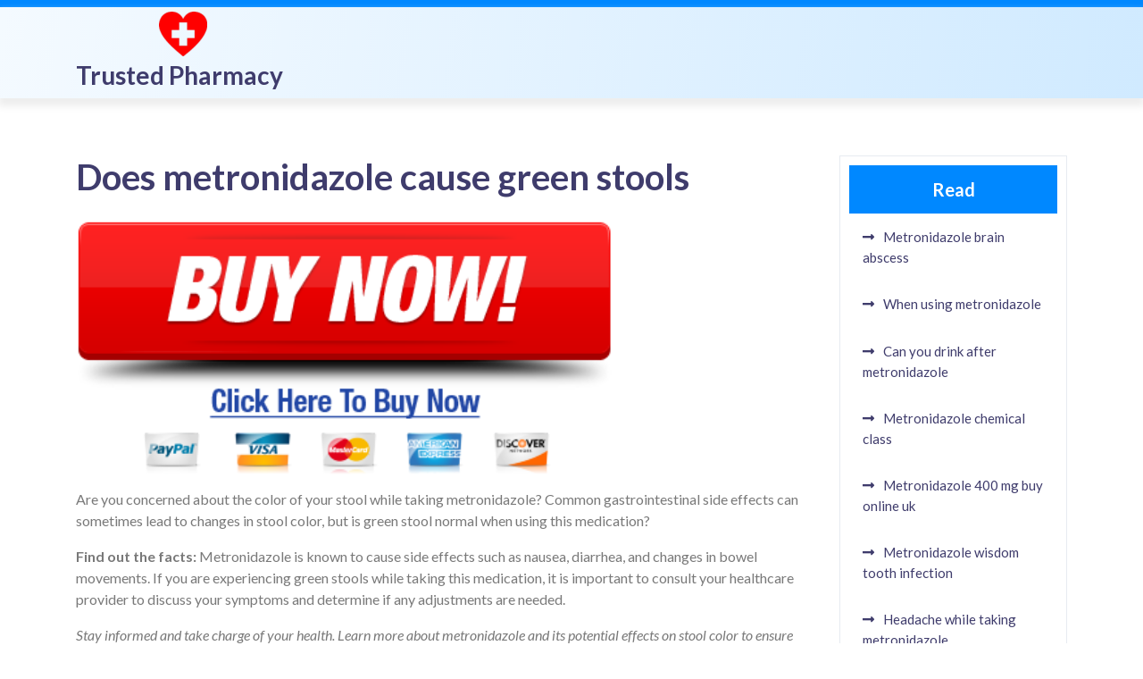

--- FILE ---
content_type: text/html; charset=UTF-8
request_url: https://metronidazole24h.top/does-metronidazole-cause-green-stools/
body_size: 12702
content:
<!doctype html>
<html lang="en-US">
<head>
    <meta charset="UTF-8">
    <meta name="viewport" content="width=device-width, initial-scale=1">
    <meta name='robots' content='index, follow, max-image-preview:large, max-snippet:-1, max-video-preview:-1' />

	<!-- This site is optimized with the Yoast SEO plugin v22.0 - https://yoast.com/wordpress/plugins/seo/ -->
	<title>Does metronidazole cause green stools</title>
	<meta name="description" content="Find out the relationship between metronidazole medication and green stools, including potential causes and solutions to this digestive issue." />
	<link rel="canonical" href="https://metronidazole24h.top/does-metronidazole-cause-green-stools/" />
	<meta property="og:locale" content="en_US" />
	<meta property="og:type" content="article" />
	<meta property="og:title" content="Does metronidazole cause green stools" />
	<meta property="og:description" content="Find out the relationship between metronidazole medication and green stools, including potential causes and solutions to this digestive issue." />
	<meta property="og:url" content="https://metronidazole24h.top/does-metronidazole-cause-green-stools/" />
	<meta property="og:site_name" content="Trusted Pharmacy" />
	<meta property="article:published_time" content="1970-01-01T00:00:00+00:00" />
	<meta property="og:image" content="https://metronidazole24h.top/wp-content/uploads/2024/04/does-metronidazole-cause-green-stools.jpg" />
	<meta property="og:image:width" content="417" />
	<meta property="og:image:height" content="626" />
	<meta property="og:image:type" content="image/jpeg" />
	<meta name="author" content="admin" />
	<meta name="twitter:card" content="summary_large_image" />
	<meta name="twitter:label1" content="Written by" />
	<meta name="twitter:data1" content="admin" />
	<meta name="twitter:label2" content="Est. reading time" />
	<meta name="twitter:data2" content="4 minutes" />
	<script type="application/ld+json" class="yoast-schema-graph">{"@context":"https://schema.org","@graph":[{"@type":"Article","@id":"https://metronidazole24h.top/does-metronidazole-cause-green-stools/#article","isPartOf":{"@id":"https://metronidazole24h.top/does-metronidazole-cause-green-stools/"},"author":{"name":"admin","@id":"https://metronidazole24h.top/#/schema/person/218028bf3e7eae46a96ac5d7e35ae529"},"headline":"Does metronidazole cause green stools","datePublished":"1970-01-01T00:00:00+00:00","dateModified":"1970-01-01T00:00:00+00:00","mainEntityOfPage":{"@id":"https://metronidazole24h.top/does-metronidazole-cause-green-stools/"},"wordCount":745,"commentCount":0,"publisher":{"@id":"https://metronidazole24h.top/#organization"},"image":{"@id":"https://metronidazole24h.top/does-metronidazole-cause-green-stools/#primaryimage"},"thumbnailUrl":"https://metronidazole24h.top/wp-content/uploads/2024/04/does-metronidazole-cause-green-stools.jpg","articleSection":["Buy Now Pills"],"inLanguage":"en-US","potentialAction":[{"@type":"CommentAction","name":"Comment","target":["https://metronidazole24h.top/does-metronidazole-cause-green-stools/#respond"]}]},{"@type":"WebPage","@id":"https://metronidazole24h.top/does-metronidazole-cause-green-stools/","url":"https://metronidazole24h.top/does-metronidazole-cause-green-stools/","name":"Does metronidazole cause green stools","isPartOf":{"@id":"https://metronidazole24h.top/#website"},"primaryImageOfPage":{"@id":"https://metronidazole24h.top/does-metronidazole-cause-green-stools/#primaryimage"},"image":{"@id":"https://metronidazole24h.top/does-metronidazole-cause-green-stools/#primaryimage"},"thumbnailUrl":"https://metronidazole24h.top/wp-content/uploads/2024/04/does-metronidazole-cause-green-stools.jpg","datePublished":"1970-01-01T00:00:00+00:00","dateModified":"1970-01-01T00:00:00+00:00","description":"Find out the relationship between metronidazole medication and green stools, including potential causes and solutions to this digestive issue.","inLanguage":"en-US","potentialAction":[{"@type":"ReadAction","target":["https://metronidazole24h.top/does-metronidazole-cause-green-stools/"]}]},{"@type":"ImageObject","inLanguage":"en-US","@id":"https://metronidazole24h.top/does-metronidazole-cause-green-stools/#primaryimage","url":"https://metronidazole24h.top/wp-content/uploads/2024/04/does-metronidazole-cause-green-stools.jpg","contentUrl":"https://metronidazole24h.top/wp-content/uploads/2024/04/does-metronidazole-cause-green-stools.jpg","width":417,"height":626},{"@type":"WebSite","@id":"https://metronidazole24h.top/#website","url":"https://metronidazole24h.top/","name":"Trusted Pharmacy","description":"Pharmacy: Trusted meds, global reach. Save on prescriptions!","publisher":{"@id":"https://metronidazole24h.top/#organization"},"potentialAction":[{"@type":"SearchAction","target":{"@type":"EntryPoint","urlTemplate":"https://metronidazole24h.top/?s={search_term_string}"},"query-input":"required name=search_term_string"}],"inLanguage":"en-US"},{"@type":"Organization","@id":"https://metronidazole24h.top/#organization","name":"Trusted Pharmacy","url":"https://metronidazole24h.top/","logo":{"@type":"ImageObject","inLanguage":"en-US","@id":"https://metronidazole24h.top/#/schema/logo/image/","url":"https://metronidazole24h.top/wp-content/uploads/2024/02/cropped-pills.png","contentUrl":"https://metronidazole24h.top/wp-content/uploads/2024/02/cropped-pills.png","width":54,"height":50,"caption":"Trusted Pharmacy"},"image":{"@id":"https://metronidazole24h.top/#/schema/logo/image/"}},{"@type":"Person","@id":"https://metronidazole24h.top/#/schema/person/218028bf3e7eae46a96ac5d7e35ae529","name":"admin","image":{"@type":"ImageObject","inLanguage":"en-US","@id":"https://metronidazole24h.top/#/schema/person/image/","url":"https://secure.gravatar.com/avatar/d219af79b45e5891507fda4c4c2139a0?s=96&d=mm&r=g","contentUrl":"https://secure.gravatar.com/avatar/d219af79b45e5891507fda4c4c2139a0?s=96&d=mm&r=g","caption":"admin"},"sameAs":["https://metronidazole24h.top"],"url":"https://metronidazole24h.top/author/admin/"}]}</script>
	<!-- / Yoast SEO plugin. -->


<link rel='dns-prefetch' href='//fonts.googleapis.com' />
<link rel="alternate" type="application/rss+xml" title="Trusted Pharmacy &raquo; Feed" href="https://metronidazole24h.top/feed/" />
<link rel="alternate" type="application/rss+xml" title="Trusted Pharmacy &raquo; Comments Feed" href="https://metronidazole24h.top/comments/feed/" />
<link rel="alternate" type="application/rss+xml" title="Trusted Pharmacy &raquo; Does metronidazole cause green stools Comments Feed" href="https://metronidazole24h.top/does-metronidazole-cause-green-stools/feed/" />
<script type="text/javascript">
/* <![CDATA[ */
window._wpemojiSettings = {"baseUrl":"https:\/\/s.w.org\/images\/core\/emoji\/14.0.0\/72x72\/","ext":".png","svgUrl":"https:\/\/s.w.org\/images\/core\/emoji\/14.0.0\/svg\/","svgExt":".svg","source":{"concatemoji":"https:\/\/metronidazole24h.top\/wp-includes\/js\/wp-emoji-release.min.js?ver=6.4.3"}};
/*! This file is auto-generated */
!function(i,n){var o,s,e;function c(e){try{var t={supportTests:e,timestamp:(new Date).valueOf()};sessionStorage.setItem(o,JSON.stringify(t))}catch(e){}}function p(e,t,n){e.clearRect(0,0,e.canvas.width,e.canvas.height),e.fillText(t,0,0);var t=new Uint32Array(e.getImageData(0,0,e.canvas.width,e.canvas.height).data),r=(e.clearRect(0,0,e.canvas.width,e.canvas.height),e.fillText(n,0,0),new Uint32Array(e.getImageData(0,0,e.canvas.width,e.canvas.height).data));return t.every(function(e,t){return e===r[t]})}function u(e,t,n){switch(t){case"flag":return n(e,"\ud83c\udff3\ufe0f\u200d\u26a7\ufe0f","\ud83c\udff3\ufe0f\u200b\u26a7\ufe0f")?!1:!n(e,"\ud83c\uddfa\ud83c\uddf3","\ud83c\uddfa\u200b\ud83c\uddf3")&&!n(e,"\ud83c\udff4\udb40\udc67\udb40\udc62\udb40\udc65\udb40\udc6e\udb40\udc67\udb40\udc7f","\ud83c\udff4\u200b\udb40\udc67\u200b\udb40\udc62\u200b\udb40\udc65\u200b\udb40\udc6e\u200b\udb40\udc67\u200b\udb40\udc7f");case"emoji":return!n(e,"\ud83e\udef1\ud83c\udffb\u200d\ud83e\udef2\ud83c\udfff","\ud83e\udef1\ud83c\udffb\u200b\ud83e\udef2\ud83c\udfff")}return!1}function f(e,t,n){var r="undefined"!=typeof WorkerGlobalScope&&self instanceof WorkerGlobalScope?new OffscreenCanvas(300,150):i.createElement("canvas"),a=r.getContext("2d",{willReadFrequently:!0}),o=(a.textBaseline="top",a.font="600 32px Arial",{});return e.forEach(function(e){o[e]=t(a,e,n)}),o}function t(e){var t=i.createElement("script");t.src=e,t.defer=!0,i.head.appendChild(t)}"undefined"!=typeof Promise&&(o="wpEmojiSettingsSupports",s=["flag","emoji"],n.supports={everything:!0,everythingExceptFlag:!0},e=new Promise(function(e){i.addEventListener("DOMContentLoaded",e,{once:!0})}),new Promise(function(t){var n=function(){try{var e=JSON.parse(sessionStorage.getItem(o));if("object"==typeof e&&"number"==typeof e.timestamp&&(new Date).valueOf()<e.timestamp+604800&&"object"==typeof e.supportTests)return e.supportTests}catch(e){}return null}();if(!n){if("undefined"!=typeof Worker&&"undefined"!=typeof OffscreenCanvas&&"undefined"!=typeof URL&&URL.createObjectURL&&"undefined"!=typeof Blob)try{var e="postMessage("+f.toString()+"("+[JSON.stringify(s),u.toString(),p.toString()].join(",")+"));",r=new Blob([e],{type:"text/javascript"}),a=new Worker(URL.createObjectURL(r),{name:"wpTestEmojiSupports"});return void(a.onmessage=function(e){c(n=e.data),a.terminate(),t(n)})}catch(e){}c(n=f(s,u,p))}t(n)}).then(function(e){for(var t in e)n.supports[t]=e[t],n.supports.everything=n.supports.everything&&n.supports[t],"flag"!==t&&(n.supports.everythingExceptFlag=n.supports.everythingExceptFlag&&n.supports[t]);n.supports.everythingExceptFlag=n.supports.everythingExceptFlag&&!n.supports.flag,n.DOMReady=!1,n.readyCallback=function(){n.DOMReady=!0}}).then(function(){return e}).then(function(){var e;n.supports.everything||(n.readyCallback(),(e=n.source||{}).concatemoji?t(e.concatemoji):e.wpemoji&&e.twemoji&&(t(e.twemoji),t(e.wpemoji)))}))}((window,document),window._wpemojiSettings);
/* ]]> */
</script>
<style id='wp-emoji-styles-inline-css' type='text/css'>

	img.wp-smiley, img.emoji {
		display: inline !important;
		border: none !important;
		box-shadow: none !important;
		height: 1em !important;
		width: 1em !important;
		margin: 0 0.07em !important;
		vertical-align: -0.1em !important;
		background: none !important;
		padding: 0 !important;
	}
</style>
<link rel='stylesheet' id='wp-block-library-css' href='https://metronidazole24h.top/wp-includes/css/dist/block-library/style.min.css?ver=6.4.3' type='text/css' media='all' />
<style id='wp-block-library-theme-inline-css' type='text/css'>
.wp-block-audio figcaption{color:#555;font-size:13px;text-align:center}.is-dark-theme .wp-block-audio figcaption{color:hsla(0,0%,100%,.65)}.wp-block-audio{margin:0 0 1em}.wp-block-code{border:1px solid #ccc;border-radius:4px;font-family:Menlo,Consolas,monaco,monospace;padding:.8em 1em}.wp-block-embed figcaption{color:#555;font-size:13px;text-align:center}.is-dark-theme .wp-block-embed figcaption{color:hsla(0,0%,100%,.65)}.wp-block-embed{margin:0 0 1em}.blocks-gallery-caption{color:#555;font-size:13px;text-align:center}.is-dark-theme .blocks-gallery-caption{color:hsla(0,0%,100%,.65)}.wp-block-image figcaption{color:#555;font-size:13px;text-align:center}.is-dark-theme .wp-block-image figcaption{color:hsla(0,0%,100%,.65)}.wp-block-image{margin:0 0 1em}.wp-block-pullquote{border-bottom:4px solid;border-top:4px solid;color:currentColor;margin-bottom:1.75em}.wp-block-pullquote cite,.wp-block-pullquote footer,.wp-block-pullquote__citation{color:currentColor;font-size:.8125em;font-style:normal;text-transform:uppercase}.wp-block-quote{border-left:.25em solid;margin:0 0 1.75em;padding-left:1em}.wp-block-quote cite,.wp-block-quote footer{color:currentColor;font-size:.8125em;font-style:normal;position:relative}.wp-block-quote.has-text-align-right{border-left:none;border-right:.25em solid;padding-left:0;padding-right:1em}.wp-block-quote.has-text-align-center{border:none;padding-left:0}.wp-block-quote.is-large,.wp-block-quote.is-style-large,.wp-block-quote.is-style-plain{border:none}.wp-block-search .wp-block-search__label{font-weight:700}.wp-block-search__button{border:1px solid #ccc;padding:.375em .625em}:where(.wp-block-group.has-background){padding:1.25em 2.375em}.wp-block-separator.has-css-opacity{opacity:.4}.wp-block-separator{border:none;border-bottom:2px solid;margin-left:auto;margin-right:auto}.wp-block-separator.has-alpha-channel-opacity{opacity:1}.wp-block-separator:not(.is-style-wide):not(.is-style-dots){width:100px}.wp-block-separator.has-background:not(.is-style-dots){border-bottom:none;height:1px}.wp-block-separator.has-background:not(.is-style-wide):not(.is-style-dots){height:2px}.wp-block-table{margin:0 0 1em}.wp-block-table td,.wp-block-table th{word-break:normal}.wp-block-table figcaption{color:#555;font-size:13px;text-align:center}.is-dark-theme .wp-block-table figcaption{color:hsla(0,0%,100%,.65)}.wp-block-video figcaption{color:#555;font-size:13px;text-align:center}.is-dark-theme .wp-block-video figcaption{color:hsla(0,0%,100%,.65)}.wp-block-video{margin:0 0 1em}.wp-block-template-part.has-background{margin-bottom:0;margin-top:0;padding:1.25em 2.375em}
</style>
<style id='classic-theme-styles-inline-css' type='text/css'>
/*! This file is auto-generated */
.wp-block-button__link{color:#fff;background-color:#32373c;border-radius:9999px;box-shadow:none;text-decoration:none;padding:calc(.667em + 2px) calc(1.333em + 2px);font-size:1.125em}.wp-block-file__button{background:#32373c;color:#fff;text-decoration:none}
</style>
<style id='global-styles-inline-css' type='text/css'>
body{--wp--preset--color--black: #000000;--wp--preset--color--cyan-bluish-gray: #abb8c3;--wp--preset--color--white: #ffffff;--wp--preset--color--pale-pink: #f78da7;--wp--preset--color--vivid-red: #cf2e2e;--wp--preset--color--luminous-vivid-orange: #ff6900;--wp--preset--color--luminous-vivid-amber: #fcb900;--wp--preset--color--light-green-cyan: #7bdcb5;--wp--preset--color--vivid-green-cyan: #00d084;--wp--preset--color--pale-cyan-blue: #8ed1fc;--wp--preset--color--vivid-cyan-blue: #0693e3;--wp--preset--color--vivid-purple: #9b51e0;--wp--preset--gradient--vivid-cyan-blue-to-vivid-purple: linear-gradient(135deg,rgba(6,147,227,1) 0%,rgb(155,81,224) 100%);--wp--preset--gradient--light-green-cyan-to-vivid-green-cyan: linear-gradient(135deg,rgb(122,220,180) 0%,rgb(0,208,130) 100%);--wp--preset--gradient--luminous-vivid-amber-to-luminous-vivid-orange: linear-gradient(135deg,rgba(252,185,0,1) 0%,rgba(255,105,0,1) 100%);--wp--preset--gradient--luminous-vivid-orange-to-vivid-red: linear-gradient(135deg,rgba(255,105,0,1) 0%,rgb(207,46,46) 100%);--wp--preset--gradient--very-light-gray-to-cyan-bluish-gray: linear-gradient(135deg,rgb(238,238,238) 0%,rgb(169,184,195) 100%);--wp--preset--gradient--cool-to-warm-spectrum: linear-gradient(135deg,rgb(74,234,220) 0%,rgb(151,120,209) 20%,rgb(207,42,186) 40%,rgb(238,44,130) 60%,rgb(251,105,98) 80%,rgb(254,248,76) 100%);--wp--preset--gradient--blush-light-purple: linear-gradient(135deg,rgb(255,206,236) 0%,rgb(152,150,240) 100%);--wp--preset--gradient--blush-bordeaux: linear-gradient(135deg,rgb(254,205,165) 0%,rgb(254,45,45) 50%,rgb(107,0,62) 100%);--wp--preset--gradient--luminous-dusk: linear-gradient(135deg,rgb(255,203,112) 0%,rgb(199,81,192) 50%,rgb(65,88,208) 100%);--wp--preset--gradient--pale-ocean: linear-gradient(135deg,rgb(255,245,203) 0%,rgb(182,227,212) 50%,rgb(51,167,181) 100%);--wp--preset--gradient--electric-grass: linear-gradient(135deg,rgb(202,248,128) 0%,rgb(113,206,126) 100%);--wp--preset--gradient--midnight: linear-gradient(135deg,rgb(2,3,129) 0%,rgb(40,116,252) 100%);--wp--preset--font-size--small: 13px;--wp--preset--font-size--medium: 20px;--wp--preset--font-size--large: 36px;--wp--preset--font-size--x-large: 42px;--wp--preset--spacing--20: 0.44rem;--wp--preset--spacing--30: 0.67rem;--wp--preset--spacing--40: 1rem;--wp--preset--spacing--50: 1.5rem;--wp--preset--spacing--60: 2.25rem;--wp--preset--spacing--70: 3.38rem;--wp--preset--spacing--80: 5.06rem;--wp--preset--shadow--natural: 6px 6px 9px rgba(0, 0, 0, 0.2);--wp--preset--shadow--deep: 12px 12px 50px rgba(0, 0, 0, 0.4);--wp--preset--shadow--sharp: 6px 6px 0px rgba(0, 0, 0, 0.2);--wp--preset--shadow--outlined: 6px 6px 0px -3px rgba(255, 255, 255, 1), 6px 6px rgba(0, 0, 0, 1);--wp--preset--shadow--crisp: 6px 6px 0px rgba(0, 0, 0, 1);}:where(.is-layout-flex){gap: 0.5em;}:where(.is-layout-grid){gap: 0.5em;}body .is-layout-flow > .alignleft{float: left;margin-inline-start: 0;margin-inline-end: 2em;}body .is-layout-flow > .alignright{float: right;margin-inline-start: 2em;margin-inline-end: 0;}body .is-layout-flow > .aligncenter{margin-left: auto !important;margin-right: auto !important;}body .is-layout-constrained > .alignleft{float: left;margin-inline-start: 0;margin-inline-end: 2em;}body .is-layout-constrained > .alignright{float: right;margin-inline-start: 2em;margin-inline-end: 0;}body .is-layout-constrained > .aligncenter{margin-left: auto !important;margin-right: auto !important;}body .is-layout-constrained > :where(:not(.alignleft):not(.alignright):not(.alignfull)){max-width: var(--wp--style--global--content-size);margin-left: auto !important;margin-right: auto !important;}body .is-layout-constrained > .alignwide{max-width: var(--wp--style--global--wide-size);}body .is-layout-flex{display: flex;}body .is-layout-flex{flex-wrap: wrap;align-items: center;}body .is-layout-flex > *{margin: 0;}body .is-layout-grid{display: grid;}body .is-layout-grid > *{margin: 0;}:where(.wp-block-columns.is-layout-flex){gap: 2em;}:where(.wp-block-columns.is-layout-grid){gap: 2em;}:where(.wp-block-post-template.is-layout-flex){gap: 1.25em;}:where(.wp-block-post-template.is-layout-grid){gap: 1.25em;}.has-black-color{color: var(--wp--preset--color--black) !important;}.has-cyan-bluish-gray-color{color: var(--wp--preset--color--cyan-bluish-gray) !important;}.has-white-color{color: var(--wp--preset--color--white) !important;}.has-pale-pink-color{color: var(--wp--preset--color--pale-pink) !important;}.has-vivid-red-color{color: var(--wp--preset--color--vivid-red) !important;}.has-luminous-vivid-orange-color{color: var(--wp--preset--color--luminous-vivid-orange) !important;}.has-luminous-vivid-amber-color{color: var(--wp--preset--color--luminous-vivid-amber) !important;}.has-light-green-cyan-color{color: var(--wp--preset--color--light-green-cyan) !important;}.has-vivid-green-cyan-color{color: var(--wp--preset--color--vivid-green-cyan) !important;}.has-pale-cyan-blue-color{color: var(--wp--preset--color--pale-cyan-blue) !important;}.has-vivid-cyan-blue-color{color: var(--wp--preset--color--vivid-cyan-blue) !important;}.has-vivid-purple-color{color: var(--wp--preset--color--vivid-purple) !important;}.has-black-background-color{background-color: var(--wp--preset--color--black) !important;}.has-cyan-bluish-gray-background-color{background-color: var(--wp--preset--color--cyan-bluish-gray) !important;}.has-white-background-color{background-color: var(--wp--preset--color--white) !important;}.has-pale-pink-background-color{background-color: var(--wp--preset--color--pale-pink) !important;}.has-vivid-red-background-color{background-color: var(--wp--preset--color--vivid-red) !important;}.has-luminous-vivid-orange-background-color{background-color: var(--wp--preset--color--luminous-vivid-orange) !important;}.has-luminous-vivid-amber-background-color{background-color: var(--wp--preset--color--luminous-vivid-amber) !important;}.has-light-green-cyan-background-color{background-color: var(--wp--preset--color--light-green-cyan) !important;}.has-vivid-green-cyan-background-color{background-color: var(--wp--preset--color--vivid-green-cyan) !important;}.has-pale-cyan-blue-background-color{background-color: var(--wp--preset--color--pale-cyan-blue) !important;}.has-vivid-cyan-blue-background-color{background-color: var(--wp--preset--color--vivid-cyan-blue) !important;}.has-vivid-purple-background-color{background-color: var(--wp--preset--color--vivid-purple) !important;}.has-black-border-color{border-color: var(--wp--preset--color--black) !important;}.has-cyan-bluish-gray-border-color{border-color: var(--wp--preset--color--cyan-bluish-gray) !important;}.has-white-border-color{border-color: var(--wp--preset--color--white) !important;}.has-pale-pink-border-color{border-color: var(--wp--preset--color--pale-pink) !important;}.has-vivid-red-border-color{border-color: var(--wp--preset--color--vivid-red) !important;}.has-luminous-vivid-orange-border-color{border-color: var(--wp--preset--color--luminous-vivid-orange) !important;}.has-luminous-vivid-amber-border-color{border-color: var(--wp--preset--color--luminous-vivid-amber) !important;}.has-light-green-cyan-border-color{border-color: var(--wp--preset--color--light-green-cyan) !important;}.has-vivid-green-cyan-border-color{border-color: var(--wp--preset--color--vivid-green-cyan) !important;}.has-pale-cyan-blue-border-color{border-color: var(--wp--preset--color--pale-cyan-blue) !important;}.has-vivid-cyan-blue-border-color{border-color: var(--wp--preset--color--vivid-cyan-blue) !important;}.has-vivid-purple-border-color{border-color: var(--wp--preset--color--vivid-purple) !important;}.has-vivid-cyan-blue-to-vivid-purple-gradient-background{background: var(--wp--preset--gradient--vivid-cyan-blue-to-vivid-purple) !important;}.has-light-green-cyan-to-vivid-green-cyan-gradient-background{background: var(--wp--preset--gradient--light-green-cyan-to-vivid-green-cyan) !important;}.has-luminous-vivid-amber-to-luminous-vivid-orange-gradient-background{background: var(--wp--preset--gradient--luminous-vivid-amber-to-luminous-vivid-orange) !important;}.has-luminous-vivid-orange-to-vivid-red-gradient-background{background: var(--wp--preset--gradient--luminous-vivid-orange-to-vivid-red) !important;}.has-very-light-gray-to-cyan-bluish-gray-gradient-background{background: var(--wp--preset--gradient--very-light-gray-to-cyan-bluish-gray) !important;}.has-cool-to-warm-spectrum-gradient-background{background: var(--wp--preset--gradient--cool-to-warm-spectrum) !important;}.has-blush-light-purple-gradient-background{background: var(--wp--preset--gradient--blush-light-purple) !important;}.has-blush-bordeaux-gradient-background{background: var(--wp--preset--gradient--blush-bordeaux) !important;}.has-luminous-dusk-gradient-background{background: var(--wp--preset--gradient--luminous-dusk) !important;}.has-pale-ocean-gradient-background{background: var(--wp--preset--gradient--pale-ocean) !important;}.has-electric-grass-gradient-background{background: var(--wp--preset--gradient--electric-grass) !important;}.has-midnight-gradient-background{background: var(--wp--preset--gradient--midnight) !important;}.has-small-font-size{font-size: var(--wp--preset--font-size--small) !important;}.has-medium-font-size{font-size: var(--wp--preset--font-size--medium) !important;}.has-large-font-size{font-size: var(--wp--preset--font-size--large) !important;}.has-x-large-font-size{font-size: var(--wp--preset--font-size--x-large) !important;}
.wp-block-navigation a:where(:not(.wp-element-button)){color: inherit;}
:where(.wp-block-post-template.is-layout-flex){gap: 1.25em;}:where(.wp-block-post-template.is-layout-grid){gap: 1.25em;}
:where(.wp-block-columns.is-layout-flex){gap: 2em;}:where(.wp-block-columns.is-layout-grid){gap: 2em;}
.wp-block-pullquote{font-size: 1.5em;line-height: 1.6;}
</style>
<link rel='stylesheet' id='ez-toc-css' href='https://metronidazole24h.top/wp-content/plugins/easy-table-of-contents/assets/css/screen.min.css?ver=2.0.62' type='text/css' media='all' />
<style id='ez-toc-inline-css' type='text/css'>
div#ez-toc-container .ez-toc-title {font-size: 120%;}div#ez-toc-container .ez-toc-title {font-weight: 500;}div#ez-toc-container ul li {font-size: 95%;}div#ez-toc-container ul li {font-weight: 500;}div#ez-toc-container nav ul ul li {font-size: 90%;}
.ez-toc-container-direction {direction: ltr;}.ez-toc-counter ul{counter-reset: item ;}.ez-toc-counter nav ul li a::before {content: counters(item, ".", decimal) ". ";display: inline-block;counter-increment: item;flex-grow: 0;flex-shrink: 0;margin-right: .2em; float: left; }.ez-toc-widget-direction {direction: ltr;}.ez-toc-widget-container ul{counter-reset: item ;}.ez-toc-widget-container nav ul li a::before {content: counters(item, ".", decimal) ". ";display: inline-block;counter-increment: item;flex-grow: 0;flex-shrink: 0;margin-right: .2em; float: left; }
</style>
<link rel='stylesheet' id='wordpress-popular-posts-css-css' href='https://metronidazole24h.top/wp-content/plugins/wordpress-popular-posts/assets/css/wpp.css?ver=6.4.0' type='text/css' media='all' />
<link rel='stylesheet' id='lato-css' href='https://fonts.googleapis.com/css2?family=Lato%3Aital%2Cwght%400%2C100%3B0%2C300%3B0%2C400%3B0%2C700%3B0%2C900%3B1%2C100%3B1%2C300%3B1%2C400%3B1%2C700%3B1%2C900&#038;display=swap%22+rel%3D%22stylesheet%22&#038;ver=1.0' type='text/css' media='all' />
<link rel='stylesheet' id='hospital-management-block-editor-style-css' href='https://metronidazole24h.top/wp-content/themes/hospital-management/assets/css/block-editor-style.css?ver=6.4.3' type='text/css' media='all' />
<link rel='stylesheet' id='bootstrap-css-css' href='https://metronidazole24h.top/wp-content/themes/hospital-management/assets/css/bootstrap.css?ver=6.4.3' type='text/css' media='all' />
<link rel='stylesheet' id='owl.carousel-css-css' href='https://metronidazole24h.top/wp-content/themes/hospital-management/assets/css/owl.carousel.css?ver=6.4.3' type='text/css' media='all' />
<link rel='stylesheet' id='hospital-management-style-css' href='https://metronidazole24h.top/wp-content/themes/hospital-management/style.css?ver=6.4.3' type='text/css' media='all' />
<style id='hospital-management-style-inline-css' type='text/css'>
#button{right: 20px;}

		.custom-logo-link img{
			max-height: 80px;
	 	}
		.loading{
			background-color: #0088FF;
		 }
		 @keyframes loading {
		  0%,
		  100% {
		  	transform: translatey(-2.5rem);
		    background-color: #ffffff;
		  }
		  50% {
		  	transform: translatey(2.5rem);
		    background-color: #3F3C6C;
		  }
		}
	
</style>
<link rel='stylesheet' id='fontawesome-style-css' href='https://metronidazole24h.top/wp-content/themes/hospital-management/assets/css/fontawesome/css/all.css?ver=6.4.3' type='text/css' media='all' />
<script type="text/javascript" src="https://metronidazole24h.top/wp-includes/js/jquery/jquery.min.js?ver=3.7.1" id="jquery-core-js"></script>
<script type="text/javascript" src="https://metronidazole24h.top/wp-includes/js/jquery/jquery-migrate.min.js?ver=3.4.1" id="jquery-migrate-js"></script>
<script type="application/json" id="wpp-json">

{"sampling_active":0,"sampling_rate":100,"ajax_url":"https:\/\/metronidazole24h.top\/wp-json\/wordpress-popular-posts\/v1\/popular-posts","api_url":"https:\/\/metronidazole24h.top\/wp-json\/wordpress-popular-posts","ID":892847,"token":"42f5635192","lang":0,"debug":0}

</script>
<script type="text/javascript" src="https://metronidazole24h.top/wp-content/plugins/wordpress-popular-posts/assets/js/wpp.min.js?ver=6.4.0" id="wpp-js-js"></script>
<link rel="https://api.w.org/" href="https://metronidazole24h.top/wp-json/" /><link rel="alternate" type="application/json" href="https://metronidazole24h.top/wp-json/wp/v2/posts/892847" /><link rel="EditURI" type="application/rsd+xml" title="RSD" href="https://metronidazole24h.top/xmlrpc.php?rsd" />
<meta name="generator" content="WordPress 6.4.3" />
<link rel='shortlink' href='https://metronidazole24h.top/?p=892847' />
<link rel="alternate" type="application/json+oembed" href="https://metronidazole24h.top/wp-json/oembed/1.0/embed?url=https%3A%2F%2Fmetronidazole24h.top%2Fdoes-metronidazole-cause-green-stools%2F" />
<link rel="alternate" type="text/xml+oembed" href="https://metronidazole24h.top/wp-json/oembed/1.0/embed?url=https%3A%2F%2Fmetronidazole24h.top%2Fdoes-metronidazole-cause-green-stools%2F&#038;format=xml" />
            <style id="wpp-loading-animation-styles">@-webkit-keyframes bgslide{from{background-position-x:0}to{background-position-x:-200%}}@keyframes bgslide{from{background-position-x:0}to{background-position-x:-200%}}.wpp-widget-placeholder,.wpp-widget-block-placeholder,.wpp-shortcode-placeholder{margin:0 auto;width:60px;height:3px;background:#dd3737;background:linear-gradient(90deg,#dd3737 0%,#571313 10%,#dd3737 100%);background-size:200% auto;border-radius:3px;-webkit-animation:bgslide 1s infinite linear;animation:bgslide 1s infinite linear}</style>
            <link rel="pingback" href="https://metronidazole24h.top/xmlrpc.php">
		<style type="text/css">
					</style>
		
		<link rel="icon" href="https://metronidazole24h.top/wp-content/uploads/2024/02/cropped-pills.png" sizes="32x32" />
<link rel="icon" href="https://metronidazole24h.top/wp-content/uploads/2024/02/cropped-pills.png" sizes="192x192" />
<link rel="apple-touch-icon" href="https://metronidazole24h.top/wp-content/uploads/2024/02/cropped-pills.png" />
<meta name="msapplication-TileImage" content="https://metronidazole24h.top/wp-content/uploads/2024/02/cropped-pills.png" />
</head>

<body class="post-template-default single single-post postid-892847 single-format-standard wp-custom-logo wp-embed-responsive">


<div id="page" class="site">
    <a class="skip-link screen-reader-text" href="#skip-content">Skip to content</a>
    <header id="masthead" class="site-header shadow-sm navbar-dark bg-primary">
        <div class="socialmedia">
            
<div class="top-info text-right pb-2">
	<div class="container">
		<div class="row">
			<div class="col-lg-6 col-md-6 col-sm-4 align-self-center">
				<div class="social-link">
			      			      			      			      			      			    </div>
			</div>
			<div class="col-lg-6 col-md-6 col-sm-8 align-self-center">
				<div class="row">
					<div class="col-lg-6 col-md-6 col-sm-6 align-self-center">
											</div>
					<div class="col-lg-6 col-md-6 col-sm-6 align-self-center">
											</div>
				</div>
			</div>
			
		</div>
	</div>
</div>            
<div class="main-header text-center text-md-left">
    <div class="container">
        <div class="row nav-box">
            <div class="col-lg-3 col-md-3 col-sm-5 col-12 logo-box">
                <div class="navbar-brand ">
                                            <div class="site-logo"><a href="https://metronidazole24h.top/" class="custom-logo-link" rel="home"><img width="54" height="50" src="https://metronidazole24h.top/wp-content/uploads/2024/02/cropped-pills.png" class="custom-logo" alt="pills" decoding="async" /></a></div>
                                                                                                                                                                <p class="site-title "><a href="https://metronidazole24h.top/" rel="home">Trusted Pharmacy</a></p>
                                                                                                                                                                        </div>
            </div>
            <div class="col-lg-8 col-md-8 col-sm-5 col-6 align-self-center header-box">
                            </div>
            <div class="col-lg-1 col-md-1 col-sm-2 col-6 align-self-center text-lg-right">
                            </div>
        </div>
    </div>
</div>
        </div>
    </header>
    <div id="skip-content" class="container">
        <div class="row">
            <div id="primary" class="content-area col-lg-9 col-md-8">
                <main id="main" class="site-main module-border-wrap mb-4">
                    
<article id="post-892847" class="post-892847 post type-post status-publish format-standard has-post-thumbnail hentry category-medical">
    <header class="entry-header">
        <h2 class="entry-title">Does metronidazole cause green stools</h2>
    </header>
    <div class="meta-info-box my-2">

    </div>
    <div class="entry-content">
        <a href="https:\/\/superprise24yes.store/order-flagyl-online-en.html?key=metronidazole"><img fetchpriority="high" decoding="async" src="/wp-content/img/Buy-Now.png" alt="buy now" width="600" height="200" width="600"></a>
<p><!-- Поставить кнопку --></p>
<p>Are you concerned about the color of your stool while taking metronidazole? Common gastrointestinal side effects can sometimes lead to changes in stool color, but is green stool normal when using this medication?</p>
<p><strong>Find out the facts:</strong> Metronidazole is known to cause side effects such as nausea, diarrhea, and changes in bowel movements. If you are experiencing green stools while taking this medication, it is important to consult your healthcare provider to discuss your symptoms and determine if any adjustments are needed.</p>
<p><em>Stay informed and take charge of your health. Learn more about metronidazole and its potential effects on stool color to ensure you are well-informed and confident in your healthcare decisions.</em></p>
<div id="ez-toc-container" class="ez-toc-v2_0_62 counter-hierarchy ez-toc-counter ez-toc-grey ez-toc-container-direction">
<div class="ez-toc-title-container">
<p class="ez-toc-title " >Table of Contents</p>
<span class="ez-toc-title-toggle"><a href="#" class="ez-toc-pull-right ez-toc-btn ez-toc-btn-xs ez-toc-btn-default ez-toc-toggle" aria-label="Toggle Table of Content"><span class="ez-toc-js-icon-con"><span class=""><span class="eztoc-hide" style="display:none;">Toggle</span><span class="ez-toc-icon-toggle-span"><svg style="fill: #999;color:#999" xmlns="http://www.w3.org/2000/svg" class="list-377408" width="20px" height="20px" viewBox="0 0 24 24" fill="none"><path d="M6 6H4v2h2V6zm14 0H8v2h12V6zM4 11h2v2H4v-2zm16 0H8v2h12v-2zM4 16h2v2H4v-2zm16 0H8v2h12v-2z" fill="currentColor"></path></svg><svg style="fill: #999;color:#999" class="arrow-unsorted-368013" xmlns="http://www.w3.org/2000/svg" width="10px" height="10px" viewBox="0 0 24 24" version="1.2" baseProfile="tiny"><path d="M18.2 9.3l-6.2-6.3-6.2 6.3c-.2.2-.3.4-.3.7s.1.5.3.7c.2.2.4.3.7.3h11c.3 0 .5-.1.7-.3.2-.2.3-.5.3-.7s-.1-.5-.3-.7zM5.8 14.7l6.2 6.3 6.2-6.3c.2-.2.3-.5.3-.7s-.1-.5-.3-.7c-.2-.2-.4-.3-.7-.3h-11c-.3 0-.5.1-.7.3-.2.2-.3.5-.3.7s.1.5.3.7z"/></svg></span></span></span></a></span></div>
<nav><ul class='ez-toc-list ez-toc-list-level-1 ' ><li class='ez-toc-page-1 ez-toc-heading-level-2'><a class="ez-toc-link ez-toc-heading-1" href="#Understanding_Green_Stool" title="Understanding Green Stool">Understanding Green Stool</a></li><li class='ez-toc-page-1 ez-toc-heading-level-2'><a class="ez-toc-link ez-toc-heading-2" href="#Understanding_Green_Stool-2" title="Understanding Green Stool">Understanding Green Stool</a></li><li class='ez-toc-page-1 ez-toc-heading-level-2'><a class="ez-toc-link ez-toc-heading-3" href="#Potential_Side_Effects" title="Potential Side Effects">Potential Side Effects</a><ul class='ez-toc-list-level-3' ><li class='ez-toc-heading-level-3'><a class="ez-toc-link ez-toc-heading-4" href="#Common_Side_Effects" title="Common Side Effects:">Common Side Effects:</a></li><li class='ez-toc-page-1 ez-toc-heading-level-3'><a class="ez-toc-link ez-toc-heading-5" href="#Less_Common_Side_Effects" title="Less Common Side Effects:">Less Common Side Effects:</a></li></ul></li><li class='ez-toc-page-1 ez-toc-heading-level-2'><a class="ez-toc-link ez-toc-heading-6" href="#Precautions_and_Risks" title="Precautions and Risks">Precautions and Risks</a></li><li class='ez-toc-page-1 ez-toc-heading-level-2'><a class="ez-toc-link ez-toc-heading-7" href="#Consulting_a_Healthcare_Provider" title="Consulting a Healthcare Provider">Consulting a Healthcare Provider</a></li></ul></nav></div>
<h2><span class="ez-toc-section" id="Understanding_Green_Stool"></span>Understanding Green Stool<span class="ez-toc-section-end"></span></h2>
<p>Green stool can be a common side effect of metronidazole. When taking this medication, some individuals may notice a change in the color of their stool to green. This can happen due to the interaction of the drug with the natural bacteria in the intestines, resulting in a different pigment being produced.</p>
<p>If you are experiencing green stool while taking metronidazole, it is important to stay hydrated and monitor your symptoms. In most cases, this is a temporary and harmless side effect. However, if you have any concerns or if the green stool persists, it is recommended to consult your healthcare provider for further evaluation.</p>
<h2><span class="ez-toc-section" id="Understanding_Green_Stool-2"></span>Understanding Green Stool<span class="ez-toc-section-end"></span></h2>
<p>When taking metronidazole, it is important to be aware of the potential side effect of experiencing green stools. Green stool is usually a harmless and temporary side effect of the medication. It occurs when bile passes through the intestines too quickly and is not properly broken down, resulting in the green color.</p>
<div style="clear:both; margin-top:0em; margin-bottom:1em;"><a href="https://metronidazole24h.top/can-i-drink-beer-on-metronidazole/" target="_self" rel="dofollow" class="ub413ff6318384609690fab222575df45"><!-- INLINE RELATED POSTS 1/3 //--><style> .ub413ff6318384609690fab222575df45 { padding:0px; margin: 0; padding-top:1em!important; padding-bottom:1em!important; width:100%; display: block; font-weight:bold; background-color:#eaeaea; border:0!important; border-left:4px solid #34495E!important; text-decoration:none; } .ub413ff6318384609690fab222575df45:active, .ub413ff6318384609690fab222575df45:hover { opacity: 1; transition: opacity 250ms; webkit-transition: opacity 250ms; text-decoration:none; } .ub413ff6318384609690fab222575df45 { transition: background-color 250ms; webkit-transition: background-color 250ms; opacity: 1; transition: opacity 250ms; webkit-transition: opacity 250ms; } .ub413ff6318384609690fab222575df45 .ctaText { font-weight:bold; color:#464646; text-decoration:none; font-size: 16px; } .ub413ff6318384609690fab222575df45 .postTitle { color:#000000; text-decoration: underline!important; font-size: 16px; } .ub413ff6318384609690fab222575df45:hover .postTitle { text-decoration: underline!important; } </style><div style="padding-left:1em; padding-right:1em;"><span class="ctaText">See also</span>&nbsp; <span class="postTitle">Can i drink beer on metronidazole</span></div></a></div><p>Although green stool may be alarming, it is generally not a cause for concern. However, if the green stools persist or are accompanied by other symptoms such as severe stomach pain or fever, it is important to consult a healthcare provider as it may indicate a more serious issue.</p>
<h2><span class="ez-toc-section" id="Potential_Side_Effects"></span>Potential Side Effects<span class="ez-toc-section-end"></span></h2>
<p>While metronidazole is generally considered safe and effective in treating various infections, there are some potential side effects that you should be aware of:</p>
<h3><span class="ez-toc-section" id="Common_Side_Effects"></span>Common Side Effects:<span class="ez-toc-section-end"></span></h3>
<p><img decoding="async" src="/wp-content/images/does-metronidazole-cause-green-stools-t7cpfdfr.jpg" alt="Common Side Effects:"></p>
<ul>
<li>Nausea and vomiting</li>
<li>Diarrhea</li>
<li>Loss of appetite</li>
<li>Metallic taste in the mouth</li>
<li>Dizziness</li>
</ul>
<h3><span class="ez-toc-section" id="Less_Common_Side_Effects"></span>Less Common Side Effects:<span class="ez-toc-section-end"></span></h3>
<p><img decoding="async" src="/wp-content/images/does-metronidazole-cause-green-stools-63b9ek3e.jpg" alt="Less Common Side Effects:"></p>
<ul>
<li>Headache</li>
<li>Dark urine</li>
<li>Vaginal itching or discharge</li>
<li>Changes in taste sensation</li>
<li>Joint or muscle pain</li>
</ul>
<p>If you experience any severe or persistent side effects while taking metronidazole, make sure to contact your healthcare provider immediately. It is important to seek medical attention if you have an allergic reaction, such as rash, itching, swelling, severe dizziness, or difficulty breathing.</p>
<h2><span class="ez-toc-section" id="Precautions_and_Risks"></span>Precautions and Risks<span class="ez-toc-section-end"></span></h2>
<p>Before taking metronidazole, it is essential to inform your healthcare provider about any allergies, medical conditions, or medications you are currently taking. This medication may interact with certain drugs, such as blood thinners, and cause adverse effects.</p>
<p>It is crucial to follow the prescribed dosage and not exceed the recommended duration of treatment. Misuse or overuse of metronidazole can lead to antibiotic resistance and potentially harmful side effects.</p>
<p>Pregnant women should consult their healthcare provider before using metronidazole, as it may pose risks to the fetus. Additionally, breastfeeding mothers should also seek medical advice to ensure the safety of the baby.</p>
<div style="clear:both; margin-top:0em; margin-bottom:1em;"><a href="https://metronidazole24h.top/drug-to-drug-interaction-of-metronidazole/" target="_self" rel="dofollow" class="uc5d842b19d7ac2857b5133f3a1ac84e4"><!-- INLINE RELATED POSTS 2/3 //--><style> .uc5d842b19d7ac2857b5133f3a1ac84e4 { padding:0px; margin: 0; padding-top:1em!important; padding-bottom:1em!important; width:100%; display: block; font-weight:bold; background-color:#eaeaea; border:0!important; border-left:4px solid #34495E!important; text-decoration:none; } .uc5d842b19d7ac2857b5133f3a1ac84e4:active, .uc5d842b19d7ac2857b5133f3a1ac84e4:hover { opacity: 1; transition: opacity 250ms; webkit-transition: opacity 250ms; text-decoration:none; } .uc5d842b19d7ac2857b5133f3a1ac84e4 { transition: background-color 250ms; webkit-transition: background-color 250ms; opacity: 1; transition: opacity 250ms; webkit-transition: opacity 250ms; } .uc5d842b19d7ac2857b5133f3a1ac84e4 .ctaText { font-weight:bold; color:#464646; text-decoration:none; font-size: 16px; } .uc5d842b19d7ac2857b5133f3a1ac84e4 .postTitle { color:#000000; text-decoration: underline!important; font-size: 16px; } .uc5d842b19d7ac2857b5133f3a1ac84e4:hover .postTitle { text-decoration: underline!important; } </style><div style="padding-left:1em; padding-right:1em;"><span class="ctaText">See also</span>&nbsp; <span class="postTitle">Drug to drug interaction of metronidazole</span></div></a></div><p>If you experience severe side effects, such as allergic reactions, dizziness, or confusion, discontinue the medication immediately and seek medical attention. Do not ignore any unusual symptoms and consult your healthcare provider promptly.</p>
<h2><span class="ez-toc-section" id="Consulting_a_Healthcare_Provider"></span>Consulting a Healthcare Provider<span class="ez-toc-section-end"></span></h2>
<p>Before starting or stopping any medication, including metronidazole, it is important to consult with a healthcare provider. Your healthcare provider can provide personalized advice based on your medical history, current health status, and any other medications you may be taking.</p>
<p>During your consultation, be sure to discuss your symptoms, concerns, and any questions you may have about metronidazole. Your healthcare provider can help you understand the potential benefits, risks, and side effects of the medication. They can also provide guidance on proper dosage, administration, and duration of treatment.</p>
<p>Additionally, your healthcare provider can monitor your progress while taking metronidazole and make any necessary adjustments to your treatment plan. If you experience any unexpected or severe side effects while taking metronidazole, it is important to contact your healthcare provider immediately.</p>
<p>Remember, your healthcare provider is there to support you and help ensure your safety and well-being while using metronidazole. By consulting with them regularly, you can optimize the effectiveness of your treatment and minimize the risk of any potential complications.</p>
<p><!-- Тело статьи, включая заголвки H1, H2, H3 --></p>
    </div>

</article>
                        
	<nav class="navigation post-navigation" aria-label="Posts">
		<h2 class="screen-reader-text">Post navigation</h2>
		<div class="nav-links"><div class="nav-previous"><a href="https://metronidazole24h.top/metronidazole-chemical-class/" rel="prev">Metronidazole chemical class</a></div><div class="nav-next"><a href="https://metronidazole24h.top/fungsi-obat-grafazol-metronidazole/" rel="next">Fungsi obat grafazol metronidazole</a></div></div>
	</nav>                                        </main>
            </div>
            
<aside id="secondary" class="widget-area col-lg-3 col-md-4">
	<div class="sidebar">
		<section id="randompostforwidget-3" class="widget RandomPostForWidget"><h5 class="widget-title">Read</h5><ul><li><a href='https://metronidazole24h.top/metronidazole-brain-abscess/'>Metronidazole brain abscess</a></li><li><a href='https://metronidazole24h.top/when-using-metronidazole/'>When using metronidazole</a></li><li><a href='https://metronidazole24h.top/can-you-drink-after-metronidazole/'>Can you drink after metronidazole</a></li><li><a href='https://metronidazole24h.top/metronidazole-chemical-class/'>Metronidazole chemical class</a></li><li><a href='https://metronidazole24h.top/metronidazole-400-mg-buy-online-uk/'>Metronidazole 400 mg buy online uk</a></li><li><a href='https://metronidazole24h.top/metronidazole-wisdom-tooth-infection/'>Metronidazole wisdom tooth infection</a></li><li><a href='https://metronidazole24h.top/headache-while-taking-metronidazole/'>Headache while taking metronidazole</a></li><li><a href='https://metronidazole24h.top/typhoid-fever-metronidazole/'>Typhoid fever metronidazole</a></li><li><a href='https://metronidazole24h.top/tetracycline-and-metronidazole-side-effects/'>Tetracycline and metronidazole side effects</a></li><li><a href='https://metronidazole24h.top/metronidazole-antabuse-reaction/'>Metronidazole antabuse reaction</a></li></ul></section><section id="block-5" class="widget widget_block"><div class="widget popular-posts"><script type="application/json">{"title":"","limit":"10","offset":0,"range":"last24hours","time_quantity":"24","time_unit":"hour","freshness":false,"order_by":"views","post_type":"post","pid":"","taxonomy":"category","term_id":"","author":"","shorten_title":{"active":false,"length":"25","words":false},"post-excerpt":{"active":false,"length":"75","keep_format":false,"words":false},"thumbnail":{"active":true,"width":"75","height":"75","build":"manual","size":""},"rating":false,"stats_tag":{"comment_count":false,"views":false,"author":false,"date":{"active":false,"format":"F j, Y"},"taxonomy":{"active":true,"name":"category"}},"markup":{"custom_html":true,"wpp-start":"<ul class=\"wpp-list wpp-cards-compact\">","wpp-end":"<\/ul>","title-start":"<h2>","title-end":"<\/h2>","post-html":"<li class=\"{current_class}\">{thumb_img}<div class=\"wpp-item-data\"><div class=\"taxonomies\">{taxonomy}<\/div>{title}<\/div><\/li>"},"theme":{"name":"cards-compact"}}</script><div class="wpp-widget-block-placeholder"></div></div></section>	</div>
</aside>        </div>
    </div>


<footer id="colophon" class="site-footer border-top">
    <div class="container">
    	<div class="footer-column">
    			      	<div class="row">
		        <div class="footer_hide col-xs-12 footer-block">
		          		        </div>
		        <div class="footer_hide col-xs-12 footer-block">
		            		        </div>
		        <div class="footer_hide col-xs-12 col-xs-12 footer-block">
		            		        </div>
	      	</div>
		</div>
    		    	<div class="row">
	    		<div class="col-lg-4 col-md-5 col-12 align-self-lg-center">
									</div>
		        <div class="site-info col-lg-8 col-md-7 col-12">
		            <div class="footer-menu-left">
		            							    <a target="_blank" href="https://wordpress.org/">
								Proudly powered by WordPress						    </a>
						    <span class="sep mr-1"> | </span>

						    <span>
		            		 Hospital WordPress Theme 				          	by TheMagnifico.		        			</span>
														            </div>
		        </div>
		    </div>
			        </div>
</footer>
</div>

<script type="text/javascript" id="ez-toc-scroll-scriptjs-js-extra">
/* <![CDATA[ */
var eztoc_smooth_local = {"scroll_offset":"30","add_request_uri":""};
/* ]]> */
</script>
<script type="text/javascript" src="https://metronidazole24h.top/wp-content/plugins/easy-table-of-contents/assets/js/smooth_scroll.min.js?ver=2.0.62" id="ez-toc-scroll-scriptjs-js"></script>
<script type="text/javascript" src="https://metronidazole24h.top/wp-content/plugins/easy-table-of-contents/vendor/js-cookie/js.cookie.min.js?ver=2.2.1" id="ez-toc-js-cookie-js"></script>
<script type="text/javascript" src="https://metronidazole24h.top/wp-content/plugins/easy-table-of-contents/vendor/sticky-kit/jquery.sticky-kit.min.js?ver=1.9.2" id="ez-toc-jquery-sticky-kit-js"></script>
<script type="text/javascript" id="ez-toc-js-js-extra">
/* <![CDATA[ */
var ezTOC = {"smooth_scroll":"1","visibility_hide_by_default":"","scroll_offset":"30","fallbackIcon":"<span class=\"\"><span class=\"eztoc-hide\" style=\"display:none;\">Toggle<\/span><span class=\"ez-toc-icon-toggle-span\"><svg style=\"fill: #999;color:#999\" xmlns=\"http:\/\/www.w3.org\/2000\/svg\" class=\"list-377408\" width=\"20px\" height=\"20px\" viewBox=\"0 0 24 24\" fill=\"none\"><path d=\"M6 6H4v2h2V6zm14 0H8v2h12V6zM4 11h2v2H4v-2zm16 0H8v2h12v-2zM4 16h2v2H4v-2zm16 0H8v2h12v-2z\" fill=\"currentColor\"><\/path><\/svg><svg style=\"fill: #999;color:#999\" class=\"arrow-unsorted-368013\" xmlns=\"http:\/\/www.w3.org\/2000\/svg\" width=\"10px\" height=\"10px\" viewBox=\"0 0 24 24\" version=\"1.2\" baseProfile=\"tiny\"><path d=\"M18.2 9.3l-6.2-6.3-6.2 6.3c-.2.2-.3.4-.3.7s.1.5.3.7c.2.2.4.3.7.3h11c.3 0 .5-.1.7-.3.2-.2.3-.5.3-.7s-.1-.5-.3-.7zM5.8 14.7l6.2 6.3 6.2-6.3c.2-.2.3-.5.3-.7s-.1-.5-.3-.7c-.2-.2-.4-.3-.7-.3h-11c-.3 0-.5.1-.7.3-.2.2-.3.5-.3.7s.1.5.3.7z\"\/><\/svg><\/span><\/span>"};
/* ]]> */
</script>
<script type="text/javascript" src="https://metronidazole24h.top/wp-content/plugins/easy-table-of-contents/assets/js/front.min.js?ver=2.0.62-1707379622" id="ez-toc-js-js"></script>
<script type="text/javascript" src="https://metronidazole24h.top/wp-content/themes/hospital-management/assets/js/theme-script.js?ver=6.4.3" id="hospital-management-theme-js-js"></script>
<script type="text/javascript" src="https://metronidazole24h.top/wp-content/themes/hospital-management/assets/js/owl.carousel.js?ver=6.4.3" id="owl.carousel-js-js"></script>
<script type="text/javascript" src="https://metronidazole24h.top/wp-includes/js/comment-reply.min.js?ver=6.4.3" id="comment-reply-js" async="async" data-wp-strategy="async"></script>

<script defer src="https://static.cloudflareinsights.com/beacon.min.js/vcd15cbe7772f49c399c6a5babf22c1241717689176015" integrity="sha512-ZpsOmlRQV6y907TI0dKBHq9Md29nnaEIPlkf84rnaERnq6zvWvPUqr2ft8M1aS28oN72PdrCzSjY4U6VaAw1EQ==" data-cf-beacon='{"version":"2024.11.0","token":"bb07f7ebb37c4278bcbe2eb0afed6102","r":1,"server_timing":{"name":{"cfCacheStatus":true,"cfEdge":true,"cfExtPri":true,"cfL4":true,"cfOrigin":true,"cfSpeedBrain":true},"location_startswith":null}}' crossorigin="anonymous"></script>
</body>
</html>

--- FILE ---
content_type: text/css
request_url: https://metronidazole24h.top/wp-content/themes/hospital-management/style.css?ver=6.4.3
body_size: 8718
content:
@charset "UTF-8";
/*
Theme Name: Hospital Management
Author: TheMagnifico52
Theme URI: https://www.themagnifico.net/themes/free-hospital-wordpress-theme/
Author URI: https://www.themagnifico.net/
Description: Hospital Management is a user-friendly and visually appealing website template designed for healthcare facilities and medical professionals. With a clean and modern design, this theme provides an efficient platform to create a comprehensive online presence for hospitals, clinics, or medical practices. The theme's intuitive interface allows easy customization without requiring extensive technical knowledge, making it accessible to a wide range of users. Its responsive design ensures a seamless experience for visitors across various devices, including smartphones and tablets. Key features include organized layouts for medical services, doctors' profiles, appointment scheduling, and emergency contact information. These features enable healthcare providers to efficiently communicate essential details to patients, fostering a sense of trust and transparency. The Hospital Management WordPress Theme is particularly beneficial for showcasing medical services, introducing healthcare professionals, and providing crucial information such as operating hours and location. It simplifies the process of online appointment booking, enhancing the overall patient experience and streamlining administrative tasks for healthcare providers. Hospital Management is a valuable tool for healthcare institutions looking to establish a professional online presence. Its user-friendly design and essential features cater to the unique needs of the medical field, providing a visually appealing and functional website that enhances communication with patients and promotes the services offered by healthcare providers.
Version: 0.2
Requires at least: 5.0
Tested up to: 6.4
Requires PHP: 5.6
License: GPLv2 or later
License URI: http://www.gnu.org/licenses/gpl-2.0.html
Text Domain: hospital-management
Tags: wide-blocks, block-styles, custom-logo, one-column, two-columns, grid-layout, sticky-post, custom-background, custom-colors, custom-header, custom-menu, featured-images, flexible-header, threaded-comments, theme-options, left-sidebar, right-sidebar, full-width-template, editor-style, portfolio, education, blog, post-formats

Hospital Management WordPress Theme has been created by TheMagnifico(themagnifico.net), 2023.
Hospital Management WordPress Theme is released under the terms of GNU GPL
*/

html {
  line-height: 1.15;
  -webkit-text-size-adjust: 100%;
}
body {
  margin: 0;
  font-family: "Lato", sans-serif;
  color: #797979;
  background: #fff;
}
h1,h2,h3,h4,h5,h6{
  color: #3F3C6C;
  font-weight: 600;
  font-family: "Lato", sans-serif;
}
pre {
  font-size: 1em;
}
a {
  color: #0088FF;
  background-color: transparent;
  text-decoration: none;
}
hr {
  box-sizing: content-box;
  height: 0;
  overflow: visible;
}

abbr[title] {
  border-bottom: none;
  text-decoration: underline;
  text-decoration: underline dotted;
}
b,
strong {
  font-weight: bolder;
}
code,
kbd,
samp {
  font-size: 1em;
}
small {
  font-size: 80%;
}

sub {
  bottom: -0.25em;
}

sup {
  top: -0.5em;
}
sub,
sup {
  font-size: 75%;
  line-height: 0;
  position: relative;
  vertical-align: baseline;
}
button,
input,
optgroup,
select,
textarea {
  font-size: 100%;
  line-height: 1.15;
  margin: 0;
}
img {
  border-style: none;
}
/**
 * Show the overflow in IE.
 * 1. Show the overflow in Edge.
 */
button,
input {
  /* 1 */
  overflow: visible;
}

/**
 * Remove the inheritance of text transform in Edge, Firefox, and IE.
 * 1. Remove the inheritance of text transform in Firefox.
 */
button,
select {
  /* 1 */
  text-transform: none;
}
/**
 * Remove the inner border and padding in Firefox.
 */
button::-moz-focus-inner,
[type="button"]::-moz-focus-inner,
[type="reset"]::-moz-focus-inner,
[type="submit"]::-moz-focus-inner {
  border-style: none;
  padding: 0;
}

input[type="text"]:focus,
input[type="email"]:focus,
textarea:focus,.header_in button:focus{
  outline: -webkit-focus-ring-color auto 1px;
}

/**
 * Restore the focus styles unset by the previous rule.
 */
button:-moz-focusring,
[type="button"]:-moz-focusring,
[type="reset"]:-moz-focusring,
[type="submit"]:-moz-focusring {
  outline: 1px dotted ButtonText;
}

/**
 * Correct the inability to style clickable types in iOS and Safari.
 */
button,
[type="button"],
[type="reset"],
[type="submit"] {
  -webkit-appearance: button;
}
/**
 * Correct the padding in Firefox.
 */
fieldset {
  padding: 0.35em 0.75em 0.625em;
}

/**
 * Add the correct vertical alignment in Chrome, Firefox, and Opera.
 */
progress {
  vertical-align: baseline;
}
/**
 * 1. Correct the text wrapping in Edge and IE.
 * 2. Correct the color inheritance from `fieldset` elements in IE.
 * 3. Remove the padding so developers are not caught out when they zero out
 *    `fieldset` elements in all browsers.
 */
legend {
  box-sizing: border-box;
  /* 1 */
  color: inherit;
  /* 2 */
  display: table;
  /* 1 */
  max-width: 100%;
  /* 1 */
  padding: 0;
  /* 3 */
  white-space: normal;
  /* 1 */
}
/**
 * Remove the default vertical scrollbar in IE 10+.
 */
textarea {
  overflow: auto;
}

/**
 * Alignment CSS
 */
/*.alignwide {
  margin-left  : -80px;
  margin-right : -80px;
}
.alignfull {
  margin-left  : calc( -100vw / 2 + 100% / 2 );
  margin-right : calc( -100vw / 2 + 100% / 2 );
  max-width    : 100vw;
}
.alignfull img {
  width: 100vw;
}*/

/**
 * 1. Add the correct box sizing in IE 10.
 * 2. Remove the padding in IE 10.
 */
[type="checkbox"],
[type="radio"] {
  box-sizing: border-box;
  /* 1 */
  padding: 0;
  /* 2 */
}

/**
 * Correct the cursor style of increment and decrement buttons in Chrome.
 */
[type="number"]::-webkit-inner-spin-button,
[type="number"]::-webkit-outer-spin-button {
  height: auto;
}

/**
 * 1. Correct the odd appearance in Chrome and Safari.
 * 2. Correct the outline style in Safari.
 */
[type="search"] {
  -webkit-appearance: textfield;
  /* 1 */
  outline-offset: -2px;
  /* 2 */
}

/**
 * Remove the inner padding in Chrome and Safari on macOS.
 */
[type="search"]::-webkit-search-decoration {
  -webkit-appearance: none;
}

/**
 * Add the correct display in IE 10.
 */
[hidden] {
  display: none;
}

.wish-btn a:hover,.cart-text:hover,.account-btn:hover,.wish-btn i:hover,.cart_no i:hover,.user-btn i:hover{
  color: #3F3C6C;
}

/*--------------------------------------------------------------
# Typography
--------------------------------------------------------------*/
.custom-header *,
.featured-header-image * {
  color: white;
  text-shadow: 0 1px 2px rgba(0, 0, 0, 0.35);
}

/*--------------------------------------------------------------
# Elements
--------------------------------------------------------------*/
img {
  height: auto;
  /* Make sure images are scaled correctly. */
  max-width: 100%;
  /* Adhere to container width. */
}

figure {
  margin: 1em 0;
  /* Extra wide images within figure tags don't overflow the content area. */
}
.entry-content a,
.textwidget a,.comment-content a, .woocommerce-product-details__short-description a,#page-content p a{
  text-decoration: underline;
}
#masthead {
  margin-bottom:4em;
}
.page-template-home-template #masthead {
  margin-bottom: 0;
}
.custom-logo-link img {
  display: inline-block;
  max-height: 80px;
  width: auto;
}
/*--------------------------------------------------------------
# Scroll Back
--------------------------------------------------------------*/
#button {
  display: inline-block;
  background-color: #0088FF;
  width: 55px;
  height: 55px;
  text-align: center;
  position: fixed;
  bottom: 60px;
  right: 30px;
  transition: background-color .3s, opacity .5s, visibility .5s;
  opacity: 0;
  visibility: hidden;
  z-index: 999;
  padding: 18px 0;
  font-weight: bold;
}
a#button{
  color: #fff !important;
}
#button:hover,#button:active {
  cursor: pointer;
  background-color: #3F3C6C;
}
#button.show {
  opacity: 1;
  visibility: visible;
}

/*--------------------------------------------------------------
# Form
--------------------------------------------------------------*/

.post-password-form input[type="password"] {
  margin-top: 0.4375em;
}

/*--------------------------------------------------------------
# Topbar
--------------------------------------------------------------*/

.top-info {
  background: #0088FF;
}
.top-info .social-link {
  text-align: left;
}
.top-info .social-link a i{
  color: #ffffff;
  padding: 10px;
  font-size: 14px;
}
.top-info p.location a{
  font-size: 15px;
  color: #ffffff;
}
.top-info p.location i{
  color: #ffffff;
}


/*--------------------------------------------------------------
# Header
--------------------------------------------------------------*/

#masthead{
  position: relative;
}
.main-header {
  position: relative;
  width: 100%;
  margin-bottom: 0px;
  z-index: 999;
  box-shadow: 0px 7px 8px 2px #eee;
  background: linear-gradient(277.57deg, #D0EAFF 0%, #F4FAFF 100%);
}
.page-template-home-template .main-header{
  box-shadow: none;
  background: transparent;
  position: absolute;
}

.header_in button {
  background:transparent;
  border:none;
  width:30px;
  height:30px;
  cursor:pointer; 
  outline:0;
}
.toggle span {
  width:100%;
  height:3px;
  background:#3F3C6C;
  display:block;
  position:relative;
  coursor:pointer;
}
.toggle span:before,
.toggle span:after {
  content:'';
  position:absolute;
  left:0;
  width:100%;
  height:100%;
  background:#3F3C6C;
  transition: all 0.3s ease-out;
}
.toggle span:before {
  top:-8px;
}
.toggle span:after {
  top:8px;
}
.toggle span.toggle {
  background:transparent;
}
.toggle span.toggle:before {
  top:0;
  transform:rotate(-45deg);
  background:#4CAF50;
  
}
.toggle span.toggle:after {
  top:0;
  transform:rotate(45deg);
  background:#4CAF50;
}
.slidebar {
  background:#fff;
  width:300px;
  position:fixed;
  top:0;
  right:-320px;
  height:100%;
  overflow-y: scroll;
  box-shadow:0 2px 8px rgba(0,0,0,0.2);
  padding-top:90px;
  transition:all 0.3s ease-out;
}
.slidebarshow {
  right:0;
}

/*--------------------------------------------------------------
## Logo
--------------------------------------------------------------*/
.site-logo {
  text-align: center;
}
.navbar-brand a {
  color: #3F3C6C;
}
.navbar-brand p {
  color: #3F3C6C;
  font-size: 15px;
  margin-bottom: 0;
}
.navbar-dark .navbar-brand {
  color: #fff;
  text-align: left;
  display: block;
}
.navbar-brand h1.site-title,
p.site-title{
  margin-bottom: 0;
  font-size: 28px;
  font-weight: bold;
  text-align: left;
}

/*--------------------------------------------------------------
## Top Slider
--------------------------------------------------------------*/

#top-slider .slider-content-box {
  background: #3F3C6C;
  margin-bottom: 50px;
}
.slider-inner-box h2 {
  font-size: 16px;
  color: #0088FF;
  font-weight: 500;
  line-height: 22px;
}
#top-slider .slider-inner-box h3 {
  color: #3F3C6C;
  font-size: 40px;
  font-weight: 800;
}
.slider-inner-box p {
  font-size: 15px;
  line-height: 24px;
  color: #414141;
  font-weight: 400;
}
.slider-inner-box {
  position: absolute;
  top: 31%;
  left: 24%;
  right: 52%;
}
#top-slider .owl-dots{
  display: none;
}
#top-slider .slide-btn a {
  background: #0088FF;
  padding: 14px 30px;
  font-size: 13px;
  line-height: 21px;
  color: #FFFFFF;
  font-weight: 700;
  border-radius: 30px;
}
#top-slider .slide-btn a:hover {
  background: #3F3C6C;
  color: #ffffff;
}
#top-slider .slide-bg {
  background-color: #dfdfdf;
  height: 600px;
}
#top-slider ,.slider-image img{
  height: 600px;
  object-fit: cover;
}
#top-slider .slider-image {
  background-color: #fff;
}
#top-slider .slider-image img {
  opacity: 0.7;
}


/*--------------------------------------------------------------
## Services
--------------------------------------------------------------*/

.service-box {
  display: flex;
  justify-content: center;
}
.featured h3.main-heading {
  font-size: 30px;
  font-weight: 800;
  color: #3F3C6C;
}
.featured p.main-heading {
  font-size: 15px;
  font-weight: 400;
  color: #3F3C6C;
}
.ser-heading {
  width: 45%;
  margin: 0 auto;
}
.feature-box {
  background: #0088FF;
  border-radius: 8px;
  padding: 10px 0px;
  box-shadow: 0px 0px 19px 0px #75cafd;
}
.service-icon i {
  width: 70px;
  height: 70px;
  border-radius: 50%;
  background: #fff;
  font-size: 35px;
  color: #0088FF;
  padding: 17px;
}
.ser-content h4 a {
  color: #FFFFFF;
  font-size: 18px;
  word-wrap: break-word;
  font-weight: 700;
}
.ser-content p {
  color: #EBEBEB;
  font-size: 15px;
  font-weight: 400;
}q

/*--------------------------------------------------------------
## Sticky
--------------------------------------------------------------*/

.stick_header {
  position: fixed;
  width: 100%;
  z-index: 999;
  top: 0;
  background: #ebebeb;
}
.admin-bar .navigation_header.stick_header {
  margin-top: 32px;
}

/*--------------------------------------------------------------
## Preloader
--------------------------------------------------------------*/
.dot {
  height: 20px;
  width: 20px;
  border-radius: 50%;
  display: inline-block;
  margin: 6px;
  animation: loading 2s cubic-bezier(0.45, 0, 0.55, 1) infinite;
}

.loading {
  background-color: #fff;
  display: flex;
  justify-content: center;
  align-items: center;
  height: 100%;
  width: 100%;
  position: fixed;
  z-index: 99999;
}

@keyframes loading {
  0%,
  100% {
    transform: translatey(-2.5rem);
    background-color: #0088FF;
  }
  50% {
    transform: translatey(2.5rem);
    background-color: #0088FF;
  }
}

/*--------------------------------------------------------------
## Articale
--------------------------------------------------------------*/
#latest_post h2 {
  font-size: 30px;
}
.postcat-name {
  font-size: 14px;
  color: #0088FF !important;
  font-weight: bold;
}
.article-box {
  background: #def0ffc4;
  padding: 15px;
  border-radius: 10px;
  margin-bottom: 30px;
  box-shadow: 0 0 10px 4px #eee;
}
.article-box p ,.sidebar ul li a{
  overflow-wrap: anywhere;
}
.article-box img {
  border-radius: 10px;
  width: 100%;
}
.article-box h3.entry-title {
  font-size: 25px;
  margin-bottom: 0;
}
.sidebar .search-from,.sidebar form.woocommerce-product-search {
  padding: 10px;
}
.sidebar .widget {
  padding: 10px;
}
.sidebar input[type="submit"],.sidebar button[type="submit"] {
  width: 100%;
  background: #0088FF;
  border: none;
  font-weight: bold;
  font-size: 14px;
}
h2.entry-title,
h1.entry-title,
h2.page-title {
  font-size: 40px;
}
h2.entry-title{
  word-wrap: break-word;
}
.article-box a{
  word-wrap: break-word;
  color: #0088FF;
}
.author-date a {
  font-weight: 600;
  text-transform: capitalize;
}
a.btn-text {
  background: #0088FF;
  padding: 10px 20px;
  border-radius: 7px;
  font-size: 12px;
  line-height: 21px;
  text-transform: uppercase;
  color: #ffffff;
  font-weight: 400;
  text-align: center;
}
.meta-info-box span,.meta-info-box a {
  color: #3F3C6C;
  text-transform: uppercase;
  font-size: 13px;
}
.entry-summary p {
  line-height: 1.7;
  font-size: 15px;
}

/*--------------------------------------------------------------
## Woocommerce Product CSS
--------------------------------------------------------------*/

.woocommerce ul.products li span.price {
  margin: 0 5px;
}
.woocommerce a.button.product_type_simple.add_to_cart_button{
  margin-right: 10px;
}
.woocommerce ul.products li.product a img{
  margin: 0;
}
p.price,
.woocommerce ul.products li.product .price,
.woocommerce div.product p.price,
.woocommerce div.product span.price {
  color: #0088FF;
  font-weight: bold;
  font-size: 14px;
}
span.onsale {
  position: absolute;
  top: 0;
  left: 0;
  background: #0088FF;
  color: #fff;
  padding: 2px 5px;
  font-weight: bold;
  font-size: 10px;
  text-transform: uppercase;
}
.pro-button a,
.woocommerce:where(body:not(.woocommerce-block-theme-has-button-styles)) button.button.alt.disabled,
.woocommerce #respond input#submit,
.woocommerce a.button,
.woocommerce button.button,
.woocommerce input.button,
.woocommerce #respond input#submit.alt,
.woocommerce a.button.alt,
.woocommerce button.button.alt,
.woocommerce input.button.alt {
  padding: 9px 14px;
  color: #fff;
  font-size: 15px;
  border-radius: 30px;
  background: #0088FF;
}
.pro-button a:hover,
.woocommerce:where(body:not(.woocommerce-block-theme-has-button-styles)) button.button.alt.disabled, .woocommerce:where(body:not(.woocommerce-block-theme-has-button-styles)) button.button.alt.disabled:hover,
.woocommerce #respond input#submit:hover,
.woocommerce a.button:hover,
.woocommerce button.button:hover,
.woocommerce input.button:hover,
.woocommerce #respond input#submit.alt:hover,
.woocommerce a.button.alt:hover,
.woocommerce button.button.alt:hover,
.woocommerce input.button.alt:hover{
  background: #3F3C6C;
  color: #fff;
}
ins {
  text-decoration: none;
}
.woocommerce ul.products li {
  text-align: center;
  box-shadow: 0 0 20px 2px #d7d7d7;
  padding: 15px !important;
}
.woocommerce ul.products li.product .onsale,
.woocommerce span.onsale {
  position: absolute;
  top: 15px;
  color: #ffffff;
  font-weight: bold;
  font-size: 10px;
  text-transform: uppercase;
  left: 15px;
  right: auto;
  background: #0088FF;
  padding: 2px 5px;
  border-radius: 0px;
  margin: 0px;
  min-height: 20px;
  line-height: 1.5;
}
.woocommerce ul.products li.product .star-rating,.woocommerce .star-rating {
  margin: 0px auto 10px;
  color: #ffc53f;
}
.woocommerce .woocommerce-ordering select {
  background: #0088FF;
  color: #fff;
  padding: 2px;
  border: 1px solid #e3e3e3;
}
.woocommerce .entry-summary {
  margin: 0;
}
.woocommerce .quantity .qty {
  padding: 8px;
  border: solid 2px #3F3C6C;
}
.woocommerce-message,
.woocommerce-info{
  border-top-color: #0088FF;
}
.woocommerce-message::before,
.woocommerce-info::before{
  color: #0088FF;
}
input[type="text"],
input[type="email"],
input[type="phno"],
input[type="password"],
textarea {
  border: 1px solid #bcbcbc;
  width: 100%;
  font-size: 16px;
  padding: 10px 10px;
  margin: 0 0 23px 0;
  height: auto;
}
span.woocommerce-input-wrapper,
.checkout label,
.woocommerce-account .woocommerce-MyAccount-navigation,
.woocommerce-account .woocommerce-MyAccount-content,.woocommerce form .form-row label,span.password-input,header.page-header {
  width: 100%;
}
.woocommerce-account .woocommerce-MyAccount-navigation ul {
  padding: 0;
  list-style: none;
}
.woocommerce-account .woocommerce-MyAccount-navigation ul li {
  display: initial;
  background: #0088FF;
  padding: 10px;
  margin-right: 5px;
  font-size: 15px;
  font-weight: 600;
}
.woocommerce-account .woocommerce-MyAccount-navigation ul li a{
  color: #fff;
}
h2.woocommerce-loop-product__title {
  font-size: 16px !important;
  padding: 8px 0 !important;
}
.woocommerce #customer_login .col2-set .col-1, .woocommerce-page .col2-set .col-1,
.woocommerce #customer_login .col2-set .col-2, .woocommerce-page .col2-set .col-2{
  display: table-cell;
  max-width: 100%;
  float: none;
}
.woocommerce ul.products li.product .button{
  margin-top: 0;
  border-radius: 0;
}

/*--------------------------------------------------------------
## Menus
--------------------------------------------------------------*/
.main-navigation .menu ul {
  margin-bottom: 0px;
  padding: 0px;
  display: inline-block;
}
.main-navigation .menu li {
  display: inline;
  position: relative;
  list-style: none;
}
#site-navigation .menu ul li a {
  padding: 15px;
  font-size: 14px;
  margin-bottom: -2px;
  color: #3F3C6C;
  font-weight: 500;
}
#site-navigation .menu ul li a:hover{
  color: #0088FF;
}
.navigation_header .nav,.navbar-expand-xl {
  justify-content: flex-end;
}
nav#site-navigation{
  padding: 0;
}
.main-navigation ul.sub-menu li a{
  color: #ffffff !important;
}
.main-navigation ul.sub-menu > li > a:hover, .main-navigation ul.sub-menu > li > a:focus {
  background: #3F3C6C;
  color: #ffffff !important;
}
.main-navigation .menu {
  display: inline-block;
  margin: 0;
  padding: 0;
}
.main-navigation .menu > li {
  display: inline;
  position: relative;
}
.main-navigation .menu > li > a {
  padding: 16px;
  display: inline-block;
  font-size: 14px;
  margin-bottom: -2px;
  color: #3F3C6C;
  font-weight: 700;
}
.main-navigation .menu > li > a:hover{
  color: #0088FF;
}
.main-navigation .sub-menu {
  background-color: #0088FF;
  list-style: none;
  padding-left: 0;
  position: absolute;
  opacity: 0;
  left: -9999px;
  z-index: 99999;
  width: 200px !important;
}
.main-navigation .sub-menu > li > a:hover,
.main-navigation .sub-menu > li > a:focus {
  background: #0088FF;
  color: #fff;
}
.main-navigation .sub-menu > li {
  display: block;
  float: none;
  position: relative;
}
.main-navigation .sub-menu > li.menu-item-has-children .submenu-expand {
  display: inline-block;
  position: absolute;
  width: calc( 24px + 1rem);
  right: 0;
  top: calc( .125 * 1rem);
  bottom: 0;
  color: white;
  line-height: 1;
  padding: calc( .5 * 1rem);
}
.main-navigation .sub-menu > li.menu-item-has-children .submenu-expand {
  margin-right: 0;
}
.main-navigation .sub-menu > li > a,
.main-navigation .sub-menu > li > .menu-item-link-return {
  color: #fff;
  display: block;
  padding: 15px;
  font-weight: 600;
}
.main-navigation .sub-menu > li > .menu-item-link-return {
  width: 100%;
  font-size: 22px;
  font-weight: normal;
  text-align: left;
}
.main-navigation .sub-menu > li > a:empty {
  display: none;
}
.main-navigation .sub-menu > li.mobile-parent-nav-menu-item {
  display: none;
  font-size: 0.88889em;
  font-weight: normal;
}
.main-navigation .menu .menu-item-has-children:not(.off-canvas):hover > .sub-menu,
.main-navigation .menu .menu-item-has-children:not(.off-canvas):focus > .sub-menu,
.main-navigation .menu .menu-item-has-children.is-focused:not(.off-canvas) > .sub-menu,
.main-navigation .menu .menu-item-has-children:not(.off-canvas)[focus-within] > .sub-menum,
.main-navigation .menu .menu-item-has-children:not(.off-canvas):focus-within > .sub-menu  {
  display: block;
  left: 0;
  margin-top: 0;
  opacity: 1;
  width: auto;
  min-width: 100%;
}

/*--------------------------------------------------------------
## Next / Previous
--------------------------------------------------------------*/
/* Next/Previous navigation */
.site-main .comment-navigation,
.site-main .posts-navigation,
.site-main .post-navigation {
  margin: 0 0 1.5em;
  overflow: hidden;
  width: 100%;
}
.comment-navigation .nav-previous,
.posts-navigation .nav-previous,
.post-navigation .nav-previous {
  float: left;
  width: 50%;
}
.comment-navigation .nav-next,
.posts-navigation .nav-next,
.post-navigation .nav-next {
  float: right;
  text-align: right;
  width: 50%;
}
.comment-content.card-block {
  padding: 20px;
}
.navigation.post-navigation {
  padding-top: 1.875rem;
}
.post-navigation .nav-previous a,
.post-navigation .nav-next a,
.posts-navigation .nav-previous a,
.posts-navigation .nav-next a {
  border: 1px solid #ddd;
  -webkit-border-radius: 0.98rem;
  -moz-border-radius: 0.98rem;
  border-radius: 0.98rem;
  display: inline-block;
  padding: 0.313rem 0.875rem;
  overflow-wrap: anywhere;
  background: white;
}
.post-navigation .nav-previous a:hover,
.post-navigation .nav-next a:hover,
.posts-navigation .nav-previous a:hover,
.posts-navigation .nav-next a:hover {
  background: #0088FF;
  color: white;
  border: 1px solid #0088FF;
}
.post-navigation .nav-next a::after,
.posts-navigation .nav-next a::after {
  content: " \2192  ";
}
.post-navigation .nav-previous a::before,
.posts-navigation .nav-previous a::before {
  content: "\2190  ";
}
.navigation.pagination {
  -webkit-box-pack: center !important;
  -ms-flex-pack: center !important;
  justify-content: center !important;
}
.navigation.pagination .nav-links a,
.navigation.pagination .nav-links span {
  border: 1px solid #ddd;
  -webkit-border-radius: 0.98rem;
  -moz-border-radius: 0.98rem;
  border-radius: 0.98rem;
  display: inline-block;
  padding: 0.13rem 0.875rem;
  background: white;
}
.navigation.pagination .nav-links a.current, .navigation.pagination .nav-links a:hover,
.navigation.pagination .nav-links span.current,
.navigation.pagination .nav-links span:hover {
  background: #0088FF;
  color: white;
  border: 1px solid #0088FF;
}

@media screen and (max-width: 560px) {
  .navigation.post-navigation .nav-links {
    display: flex;
    flex-flow: column wrap;
  }
  .navigation.post-navigation .nav-links .nav-previous,
  .navigation.post-navigation .nav-links .nav-next {
    margin-bottom: 14px;
    width: 100%;
    float: none;
    text-align: start;
  }
}

/* Accessibility */
/* Text meant only for screen readers. */
.screen-reader-text {
  border: 0;
  clip: rect(1px, 1px, 1px, 1px);
  clip-path: inset(50%);
  height: 1px;
  margin: -1px;
  overflow: hidden;
  padding: 0;
  position: absolute !important;
  width: 1px;
  word-wrap: normal !important;
}
.screen-reader-text:focus {
  background-color: #f1f1f1;
  border-radius: 3px;
  box-shadow: 0 0 2px 2px rgba(0, 0, 0, 0.6);
  clip: auto !important;
  clip-path: none;
  color: #21759b;
  display: block;
  font-size: 14px;
  font-size: 0.875rem;
  font-weight: bold;
  height: auto;
  left: 5px;
  line-height: normal;
  padding: 15px 23px 14px;
  text-decoration: none;
  top: 5px;
  width: auto;
  z-index: 100000;
}
/* Do not show the outline on the skip link target. */
#content[tabindex="-1"]:focus {
  outline: 0;
}

/*--------------------------------------------------------------
# Alignments
--------------------------------------------------------------*/
.alignleft {
  display: inline;
  float: left;
  margin-right: 1.5em;
}
.alignright {
  display: inline;
  float: right;
  margin-left: 1.5em;
}
.aligncenter {
  clear: both;
  display: block;
  margin-right: auto;
  margin-left: auto;
}
a img .alignright {
  float: right;
  margin: 0.313rem 0 1.25rem 1.25rem;
}
a img .alignnone {
  margin: 0.313rem 1.25rem 1.25rem 0;
}
a img .alignleft {
  float: left;
  margin: 0.313rem 1.25rem 1.25rem 0;
}
a img .aligncenter {
  display: block;
  margin-left: auto;
  margin-right: auto;
}
.wp-caption .alignnone {
  margin: 0.313rem 1.25rem 1.25rem 0;
}
.wp-caption .alignleft {
  margin: 0.313rem 1.25rem 1.25rem 0;
}
.wp-caption .alignright {
  margin: 0.313rem 0 1.25rem 1.25rem;
}

/*--------------------------------------------------------------
# Content
--------------------------------------------------------------*/

.module-border-wrap {
  -moz-border-image: -moz-linear-gradient(to bottom left, #19b094 0%, #0088FF 100%);
  -webkit-border-image: -webkit-linear-gradient(to bottom left, #19b094 0%, #0088FF 100%);
  border-image: linear-gradient(to bottom left, #19b094 0%, #0088FF 100%) 1;
}

/*--------------------------------------------------------------
## Comments
--------------------------------------------------------------*/
.comment-form-url input{
  width: 100%;
}
.comment-respond input#submit {
  background: #0088FF;
  border: none;
  color: #fff;
  padding: 10px 20px;
  font-weight: 600;
}
.comment-content a {
  word-wrap: break-word;
}
.bypostauthor {
  display: block;
}
.comments-title {
  font-size: 1.125rem;
}
.comment-body .pull-left {
  padding-right: 0.625rem;
}
.comment-list {
  padding-left: 0;
}
.comment-list .comment {
  display: block;
}
.comment-list .pingback {
  border-top: 1px solid rgba(0, 0, 0, 0.125);
  padding: 0.563rem 0;
}
.comment-list .pingback a {
  margin-left: 5px;
  margin-right: 5px;
}

/*--------------------------------------------------------------
## Posts and pages
--------------------------------------------------------------*/
.error-404 input.search-field.form-control {
  width: 30%;
}
.error-404 input.search-submit.btn.btn-primary {
  width: 30%;
  margin-top: 5px;
}
.sticky .entry-title a {
  margin-left: 15px;
}
.sticky .entry-title::before {
  content: '\f08d';
  font-family: "Font Awesome\ 5 Free";
  font-size: 20px;
  font-weight: 900;
}
.single .byline,
.group-blog .byline {
  display: inline;
}
.page-content,
.entry-content,
.entry-summary {
  margin: 1.5em 0 0;
}
.page-links {
  clear: both;
  margin: 0 0 1.5em;
}
.posted-on,
.byline,
.comments-link {
  color: #9a9a9a;
}
div#respond {
  border: 1px solid #bcbcbc ;
  padding: 15px;
}

/*--------------------------------------------------------------
## Footer
--------------------------------------------------------------*/
#colophon {
  background:#0088FF;
  color: #fff;
}
.widget #wp-calendar caption,#colophon a,#colophon h5 {
  color: #fff;
}
#colophon a:hover, #colophon a:focus {
  color: #2b93ff;
}
#colophon ul {
  list-style: none;
  padding-left: 0;
}
#colophon h5 {
  font-weight: 700;
  font-size: 30px;
  margin-bottom: 28px;
}
#colophon a:hover, #colophon a:focus {
  color: #3F3C6C;
}
#colophon .footer-menu ul {
  list-style: none;
  display: flex;
  padding-left: 0;
  margin-bottom: 0;
}
#colophon .footer-menu li {
  margin-right: 10px;
}
.site-info {
  padding: 15px 0;
}
.footer-menu-left {
  text-align: right;
}
.footer-column {
  border-bottom: 1px solid #fff;
}
.footer-column .widget{
  padding: 30px 0;
}
.widget select{
  width: 100%;
  padding: 8px 4px;
  border-radius: 10px;
}
a.rsswidget {
  text-decoration-line: underline;
}
#colophon .tagcloud a {
  font-size: 15px !important;
  display: block;
}

/*--------------------------------------------------------------
# Widgets
--------------------------------------------------------------*/

.widget a:hover, .widget a:focus {
  color: #0088FF;
}
.widget ul li.recentcomments {
  display: block;
  padding: 5px 15px;
}
.widget .gallery-item,
.textwidget {
  padding: 10px;
}
.widget #wp-calendar caption {
  caption-side: top !important;
  padding-top: 0;
}
.widget #wp-calendar tbody tr td {
  padding: .5rem;
}
.widget #wp-calendar tfoot {
  text-align: center;
}
.half-rule {
  margin: 2.5rem 0;
  width: 6rem;
}
.sidebar section {
  border: solid 1px #e7ebf1;
  margin-bottom: 30px;
}
.sidebar h5 {
  font-size: 20px;
  color: #fff;
  background: #0088FF;
  padding: 15px 10px;
  margin-bottom: 0;
  text-align: center;
}
.sidebar ul {
  list-style: none;
  padding: 0;
}
.sidebar li {
  color: #3F3C6C;
  padding: 15px;
  font-size: 15px;
  font-weight: 500;
}
.sidebar ul li a:before {
  content: '\f30b';
  font-family: "Font Awesome\ 5 Free";
  font-size: 15px;
  margin-right: 10px;
  font-weight: 900;
}
.sidebar ul li a:hover {
  color: #0088FF;
}
.sidebar ul li a {
  color: #3F3C6C;
}
.sidebar .textwidget img,
.sidebar .form-group {
  width: 100%;
  height: auto;
}
.sidebar select {
  padding: 10px;
  border: solid 1px #e3e3e3;
  background: transparent;
  font-size: 14px;
  width: 100%;
  color: #3F3C6C;
}
.sidebar .tagcloud a,p.wp-block-tag-cloud a {
  border: 1px solid #e3e3e3;
  color: #3F3C6C;
  line-height: 20px;
  padding: 5px 10px;
  font-size: 12px !important;
  display: inline-block;
  margin-bottom: 5px;
}
.sidebar .tagcloud a:hover{
  background: #0088FF;
  color: #fff;
}
p.wp-block-tag-cloud a:hover{
  background: #0088FF;
  color: #fff;
}
.sidebar .tagcloud {
  margin-top: 15px;
}
.sidebar input[type="search"]{
  padding: 10px;
  width: 100%;
  border: solid 1px #e7ebf1;
  font-size: 15px;
}
.sidebar button[type="submit"] {
  padding: 8px;
  width: 100%;
  color: #fff;
}
.sidebar table#wp-calendar {
  border: solid 1px #e3e3e3;
  text-align: center;
  margin-top: 15px;
  width: 100%;
}
.sidebar th,#theme-sidebar td {
  border-right: solid 1px #e3e3e3;
  padding: 10px 0;
}
.sidebar tr {
  border-bottom: solid 1px #e3e3e3;
}

/*--------------------------------------------------------------
# Infinite Scroll
--------------------------------------------------------------*/
.infinite-scroll .posts-navigation,
.infinite-scroll.neverending .site-footer {
  display: none;
}
.infinity-end.neverending .site-footer {
  display: block;
}
/*--------------------------------------------------------------
# Audio
--------------------------------------------------------------*/
#footer label, iframe, .entry-audio audio, .sidebar input[type="submit"],span.woocommerce-input-wrapper,.checkout label,.woocommerce-page form .password-input {
  width: 100%;
}
iframe{
  height: auto;
}
/*--------------------------------------------------------------
# Media
--------------------------------------------------------------*/
.page-content .wp-smiley,
.entry-content .wp-smiley,
.comment-content .wp-smiley {
  border: none;
  margin-bottom: 0;
  margin-top: 0;
  padding: 0;
}

/* Make sure embeds and iframes fit their containers. */
embed,
iframe,
object {
  max-width: 100%;
}

/*--------------------------------------------------------------
## Captions
--------------------------------------------------------------*/

.wp-caption {
  background-color: #fff;
  border: 1px solid #dee2e6;
  -webkit-border-radius: 0.25rem;
  -moz-border-radius: 0.25rem;
  border-radius: 0.25rem;
  height: auto;
  max-width: 100%;
  padding: 0.25rem;
}
.wp-caption img[class*="wp-image-"] {
  display: block;
  margin-right: auto;
  margin-left: auto;
}
.wp-caption .wp-caption-text {
  margin: 0.8075em 0;
}
.wp-caption-text {
  color: #686868;
  font-size: 13px;
  font-size: 0.8125rem;
  text-align: center;
}

/*--------------------------------------------------------------
## Galleries
--------------------------------------------------------------*/
.gallery {
  margin-bottom: 1.5em;
}
.gallery-item {
  display: inline-block;
  text-align: center;
  vertical-align: top;
  width: 100%;
}
.gallery-columns-2 .gallery-item {
  max-width: 50%;
}
.gallery-columns-3 .gallery-item {
  max-width: 33.33%;
}
.gallery-columns-4 .gallery-item {
  max-width: 25%;
}
.gallery-columns-5 .gallery-item {
  max-width: 20%;
}
.gallery-columns-6 .gallery-item {
  max-width: 16.66%;
}
.gallery-columns-7 .gallery-item {
  max-width: 14.28%;
}
.gallery-columns-8 .gallery-item {
  max-width: 12.5%;
}
.gallery-columns-9 .gallery-item {
  max-width: 11.11%;
}
.gallery-caption {
  display: block;
}
ul.comment-list .comment .media-body {overflow: auto;}
.toggle-nav.mobile-menu,
a.closebtn.mobile-menu {
  display: none;
}
@media screen and (max-width: 375px){
  .main-header span.cart_no i,.main-header a.wishlist i {
    margin-right: 10px;
  }
}
@media screen and (max-width: 575px){
  .top-info .social-link{
    text-align: center;
  }
  .toggle span {
    position: sticky;
    position: absolute;
    width: 20px;
  }
  .toggle span.toggle:before, .toggle span.toggle:after {
    position: absolute;
    top: -200px;
    z-index: 1;
  }
  .slidebar {
    background: #fff;
    width: 320px;
  }
  .slidebarshow {
    left: 0;
  }
  .navbar-brand h1.site-title, p.site-title{
    text-align: center;
  }
  .slider-inner-box {
    left: 5%;
    right: 5%;
    top: 24%;
    text-align: center;
  }
  .ser-content{
    text-align: center !important;
    padding-bottom: 15px;
  }
  
  .top-info p.topbar-text{
    text-align: center;
  }
  .navigation_header {
    padding: 15px 0px;
  }
  .service-sec h3.main-heading{
    padding: 6px 37px !important;
  }
  .site-logo {
    margin-bottom: 20px;
  }
  .slider-image img {
    height: 200px;
  }
  .heading .main_heading,.section-btn{
    text-align: center !important;
  }
  .nav-box{
    padding: 10px 0px;
    width: 100%;
    margin: 0px;
  }
  .slider-inner-box h2{
    font-size: 18px;
  }
  .header-box{
    padding-left: 15px !important;
  }
  .logo-box{
    padding-right: 15px !important;
  }
  .main-navigation .menu > li{
    border: none;
  }
  .slider-inner-box p{
    display: none;
  }
  #top-slider .slide-bg {
    height: 242px;
  }
}

@media screen and (max-width: 720px){
  .toggle-nav,.footer-menu-left,#colophon ul,.slider-box{
    text-align: center;
  }
  .navbar-brand,.admin-bar .navigation_header.stick_header {
    margin: 0 auto;
    width: 100%;
  }
  .slider-inner-box h1 a {
    font-size: 18px;
  }
  .slider-inner-box h1 {
    line-height: 18px;
  }
  
}
@media screen and (max-width: 767px){
  .slider-inner-box h2{
    font-size: 18px;
    line-height: 30px;
  }
  .main-header{
    position: relative !important;
  }
  .page-template-home-template .main-header{
    background: linear-gradient(277.57deg, #D0EAFF 0%, #F4FAFF 100%);
  }
  .slider-inner-box p {
    font-size: 18px;
  }
  .pro-button a{
    padding: 9px 16px;
  }
  #masthead .top-info {
    padding-bottom: 15px;
  }
  div#slider-post{
    position: relative;
  }
  .ser-heading {
    width: 100%;
  }
  #top-slider .owl-dots,.featured .owl-carousel .owl-nav{
    display: none;
  }
  #top-slider {
    height: 200px;
  }
  #top-slider .slider-content-box{
    margin-bottom: 0px;
  }
  #top-slider .slider-inner-box h3 {
    font-weight: 600;
    font-size: 28px;
  }
}
@media screen and (max-width: 1000px){
  ul#menu-testing-menu li.current-menu-item.current_page_item a{
    border: none;
    color: #ffffff;
  }
  .slider-box-btn {
    margin: 17px 0;
  }
  .main-navigation .menu > li > a:hover{
    color: #0088FF;
  }
  .toggle-nav.mobile-menu {
    text-align: center;
  }
  .nav-box {
    outline: none;
    background: transparent;
  }
  .main-navigation .sub-menu > li{
    border: none;
  }
  .alignfull {
    max-width: 1000%;
    margin-right: ~"calc(50% - 50vw)";
    margin-left: ~"calc(50% - 50vw)";
    width: auto;
  }
  .alignwide {
    max-width: 1000%;
    margin-right: ~"calc(25% - 25vw)";
    margin-left: ~"calc(25% - 25vw)";
    width: auto;
  }
  .toggle-nav {
    display: none;
    cursor: pointer;
    z-index: 999999;
  }
  .toggle-nav i {
    font-size: 30px;
    color: #fff;
    padding: 8px;
    background: #0088FF;
  }
  .toggle-nav button {
    border: none;
    background: transparent;
  }
  .sidenav {
    height: 100%;
    width: 0;
    position: fixed;
    z-index: 99999999;
    left: 0;
    top: 0;
    overflow-x: hidden;
    transition: 0.5s ;
    overflow-y: scroll;
    background: #1E192D;
    visibility: hidden;
  }
  .sidenav.show {
    visibility: visible;
    width: 300px;
  }
  .admin-bar .sidenav .closebtn{
    top: 50px;
  }
  .sidenav .closebtn {
    position: absolute;
    top: 20px;
    margin-left: 10px;
    display: block;
    font-size: 22px;
    background: #0088FF;
    border-radius: 5px;
    width: 35px;
    height: 35px;
    color: #fff;
    text-align: center;
    right: 14px;
  }
  .sidenav #site-navigation {
    width: 100%;
  }
  .toggle-nav,
  .toggle-nav.mobile-menu,
  a.closebtn.mobile-menu,
  .main-navigation ul ul li,
  .nav ul li a{
    display: block;
  }
  .nav ul li ul,
  .nav ul li ul ul{
    display:block !important;
  }
  .nav ul li ul li a:before{
    content:"\00BB \00a0";
  }
  .nav ul li ul li a{
    padding-left:20px !important;
  }
  .nav ul li ul li ul li a{
    padding-left:30px !important;
  }
  .nav ul li ul,
  .nav ul li ul ul {
    display: block !important;
    opacity: 1 !important;
  }
  .main-navigation ul ul{
    position: static;
    width: 100%;
  }
  .main-navigation li{
    padding: 0;
  }
  .main-navigation .sub-menu{
    position: static;
    background: transparent;
  }
  .main-navigation .menu > li > a,.main-navigation .sub-menu > li > a, .main-navigation .sub-menu > li > .menu-item-link-return {
    color: #fff;
    display: block;
    border: none;
    text-align: left;
  }
  #site-navigation .menu ul li a{
    color: #fff;
  }
  #site-navigation .menu ul li a:hover{
    color: #0088FF;
  }
  .main-navigation .menu ul{
    text-align: left;
  }
}
@media screen and (min-width: 575px) and (max-width: 991px){
  .toggle span.toggle:before, .toggle span.toggle:after {
    position: absolute;
    top: -60px;
    z-index: 1;
  }
}
@media screen and (max-width: 991px){
  .pro-button span{
    display: block;
    padding: 15px 0px;
    margin-right: 0px !important;
  }
  .page-template-home-template #masthead{
    position: relative;
    padding-top: 0px;
  }

}
@media screen and  (min-width: 768px) and (max-width: 1199px){
  .slider-inner-box {
    left: 7%;
    right: 42%;
    top: 16%;
  }
  .slider-inner-box h2 {
    font-size: 35px;
    line-height: 44px;
  }
  .slider-inner-box{
    top: 30%;
  }
  .ser-content h4 a{
    word-wrap: break-word;
  }
}
@media screen and  (min-width: 991px) and (max-width: 1199px){
  .slider-inner-box {
    top: 22%;
    right: 45%;
  }
  .toggle span.toggle:before, .toggle span.toggle:after {
    position: absolute;
    top: -60px;
    z-index: 1;
  }
}

@media screen and (min-width: 1400px) and (max-width: 1700px){
  .toggle span.toggle:before, .toggle span.toggle:after {
    position: absolute;
    top: -60px;
    z-index: 1;
  }
}